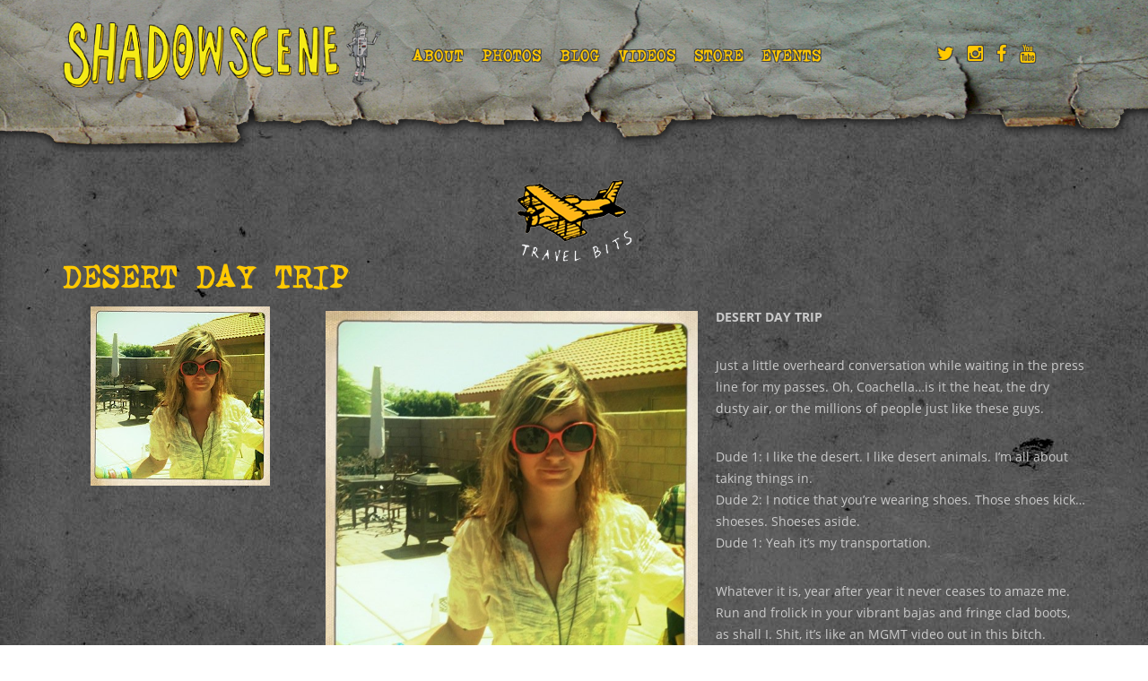

--- FILE ---
content_type: text/html; charset=UTF-8
request_url: https://shadowscene.com/desert-day-trip/
body_size: 12248
content:
<!DOCTYPE html>
<html lang="en">

<head>
    <meta charset="utf-8">
    <meta http-equiv="X-UA-Compatible" content="IE=edge">
    <meta content="text/html; charset=utf-8" http-equiv="Content-Type">
    <meta name="google-site-verification" content="cGl4W-0iriZYFenAdLD-MbuhjtKbZXBb6yGIq48Y1w0" />
    <meta name="viewport" content="width=device-width, initial-scale=1.0, maximum-scale=1.0, user-scalable=no">
    <!-- The above 3 meta tags *must* come first in the head; any other head content must come *after* these tags -->

    <meta name='robots' content='index, follow, max-image-preview:large, max-snippet:-1, max-video-preview:-1' />

	<!-- This site is optimized with the Yoast SEO plugin v25.9 - https://yoast.com/wordpress/plugins/seo/ -->
	<link rel="canonical" href="https://shadowscene.com/desert-day-trip/" />
	<meta property="og:locale" content="en_US" />
	<meta property="og:type" content="article" />
	<meta property="og:title" content="DESERT DAY TRIP - Shadowscene" />
	<meta property="og:description" content="DESERT DAY TRIP Just a little overheard conversation while waiting in the press line for my passes. Oh, Coachella&#8230;is it the heat, the dry dusty air, or the millions of people just like these guys. Dude 1: I like the desert. I like desert animals. I&#8217;m all about taking things in. Dude 2: I notice [&hellip;]" />
	<meta property="og:url" content="https://shadowscene.com/desert-day-trip/" />
	<meta property="og:site_name" content="Shadowscene" />
	<meta property="article:published_time" content="2010-04-18T17:50:29+00:00" />
	<meta property="article:modified_time" content="2015-11-17T05:33:19+00:00" />
	<meta property="og:image" content="https://shadowscene.com/wp-content/uploads/2012/02/ellei.jpg" />
	<meta property="og:image:width" content="200" />
	<meta property="og:image:height" content="200" />
	<meta property="og:image:type" content="image/jpeg" />
	<meta name="author" content="ellei" />
	<meta name="twitter:label1" content="Written by" />
	<meta name="twitter:data1" content="ellei" />
	<meta name="twitter:label2" content="Est. reading time" />
	<meta name="twitter:data2" content="1 minute" />
	<script type="application/ld+json" class="yoast-schema-graph">{"@context":"https://schema.org","@graph":[{"@type":"WebPage","@id":"https://shadowscene.com/desert-day-trip/","url":"https://shadowscene.com/desert-day-trip/","name":"DESERT DAY TRIP - Shadowscene","isPartOf":{"@id":"https://shadowscene.com/#website"},"primaryImageOfPage":{"@id":"https://shadowscene.com/desert-day-trip/#primaryimage"},"image":{"@id":"https://shadowscene.com/desert-day-trip/#primaryimage"},"thumbnailUrl":"https://shadowscene.com/wp-content/uploads/2012/02/ellei.jpg","datePublished":"2010-04-18T17:50:29+00:00","dateModified":"2015-11-17T05:33:19+00:00","author":{"@id":"https://shadowscene.com/#/schema/person/e2aa18e54de7480f70d5eac1bff7733a"},"breadcrumb":{"@id":"https://shadowscene.com/desert-day-trip/#breadcrumb"},"inLanguage":"en-US","potentialAction":[{"@type":"ReadAction","target":["https://shadowscene.com/desert-day-trip/"]}]},{"@type":"ImageObject","inLanguage":"en-US","@id":"https://shadowscene.com/desert-day-trip/#primaryimage","url":"https://shadowscene.com/wp-content/uploads/2012/02/ellei.jpg","contentUrl":"https://shadowscene.com/wp-content/uploads/2012/02/ellei.jpg","width":200,"height":200},{"@type":"BreadcrumbList","@id":"https://shadowscene.com/desert-day-trip/#breadcrumb","itemListElement":[{"@type":"ListItem","position":1,"name":"Blog","item":"https://shadowscene.com/blog/"},{"@type":"ListItem","position":2,"name":"DESERT DAY TRIP"}]},{"@type":"WebSite","@id":"https://shadowscene.com/#website","url":"https://shadowscene.com/","name":"Shadowscene","description":"photos &amp; adventures of Ellei J","potentialAction":[{"@type":"SearchAction","target":{"@type":"EntryPoint","urlTemplate":"https://shadowscene.com/?s={search_term_string}"},"query-input":{"@type":"PropertyValueSpecification","valueRequired":true,"valueName":"search_term_string"}}],"inLanguage":"en-US"},{"@type":"Person","@id":"https://shadowscene.com/#/schema/person/e2aa18e54de7480f70d5eac1bff7733a","name":"ellei","image":{"@type":"ImageObject","inLanguage":"en-US","@id":"https://shadowscene.com/#/schema/person/image/","url":"https://secure.gravatar.com/avatar/3db3e6da73a0e8d587381d84f81db7cb6398dc178d42aa344647a2f9994bac3e?s=96&d=mm&r=g","contentUrl":"https://secure.gravatar.com/avatar/3db3e6da73a0e8d587381d84f81db7cb6398dc178d42aa344647a2f9994bac3e?s=96&d=mm&r=g","caption":"ellei"}}]}</script>
	<!-- / Yoast SEO plugin. -->


<link rel='dns-prefetch' href='//ajax.googleapis.com' />
<link rel="alternate" title="oEmbed (JSON)" type="application/json+oembed" href="https://shadowscene.com/wp-json/oembed/1.0/embed?url=https%3A%2F%2Fshadowscene.com%2Fdesert-day-trip%2F" />
<link rel="alternate" title="oEmbed (XML)" type="text/xml+oembed" href="https://shadowscene.com/wp-json/oembed/1.0/embed?url=https%3A%2F%2Fshadowscene.com%2Fdesert-day-trip%2F&#038;format=xml" />
<style id='wp-img-auto-sizes-contain-inline-css' type='text/css'>
img:is([sizes=auto i],[sizes^="auto," i]){contain-intrinsic-size:3000px 1500px}
/*# sourceURL=wp-img-auto-sizes-contain-inline-css */
</style>
<link rel='stylesheet' id='sbi_styles-css' href='https://shadowscene.com/wp-content/plugins/instagram-feed-pro/css/sbi-styles.min.css?ver=6.7.0' type='text/css' media='all' />
<style id='wp-emoji-styles-inline-css' type='text/css'>

	img.wp-smiley, img.emoji {
		display: inline !important;
		border: none !important;
		box-shadow: none !important;
		height: 1em !important;
		width: 1em !important;
		margin: 0 0.07em !important;
		vertical-align: -0.1em !important;
		background: none !important;
		padding: 0 !important;
	}
/*# sourceURL=wp-emoji-styles-inline-css */
</style>
<style id='wp-block-library-inline-css' type='text/css'>
:root{--wp-block-synced-color:#7a00df;--wp-block-synced-color--rgb:122,0,223;--wp-bound-block-color:var(--wp-block-synced-color);--wp-editor-canvas-background:#ddd;--wp-admin-theme-color:#007cba;--wp-admin-theme-color--rgb:0,124,186;--wp-admin-theme-color-darker-10:#006ba1;--wp-admin-theme-color-darker-10--rgb:0,107,160.5;--wp-admin-theme-color-darker-20:#005a87;--wp-admin-theme-color-darker-20--rgb:0,90,135;--wp-admin-border-width-focus:2px}@media (min-resolution:192dpi){:root{--wp-admin-border-width-focus:1.5px}}.wp-element-button{cursor:pointer}:root .has-very-light-gray-background-color{background-color:#eee}:root .has-very-dark-gray-background-color{background-color:#313131}:root .has-very-light-gray-color{color:#eee}:root .has-very-dark-gray-color{color:#313131}:root .has-vivid-green-cyan-to-vivid-cyan-blue-gradient-background{background:linear-gradient(135deg,#00d084,#0693e3)}:root .has-purple-crush-gradient-background{background:linear-gradient(135deg,#34e2e4,#4721fb 50%,#ab1dfe)}:root .has-hazy-dawn-gradient-background{background:linear-gradient(135deg,#faaca8,#dad0ec)}:root .has-subdued-olive-gradient-background{background:linear-gradient(135deg,#fafae1,#67a671)}:root .has-atomic-cream-gradient-background{background:linear-gradient(135deg,#fdd79a,#004a59)}:root .has-nightshade-gradient-background{background:linear-gradient(135deg,#330968,#31cdcf)}:root .has-midnight-gradient-background{background:linear-gradient(135deg,#020381,#2874fc)}:root{--wp--preset--font-size--normal:16px;--wp--preset--font-size--huge:42px}.has-regular-font-size{font-size:1em}.has-larger-font-size{font-size:2.625em}.has-normal-font-size{font-size:var(--wp--preset--font-size--normal)}.has-huge-font-size{font-size:var(--wp--preset--font-size--huge)}.has-text-align-center{text-align:center}.has-text-align-left{text-align:left}.has-text-align-right{text-align:right}.has-fit-text{white-space:nowrap!important}#end-resizable-editor-section{display:none}.aligncenter{clear:both}.items-justified-left{justify-content:flex-start}.items-justified-center{justify-content:center}.items-justified-right{justify-content:flex-end}.items-justified-space-between{justify-content:space-between}.screen-reader-text{border:0;clip-path:inset(50%);height:1px;margin:-1px;overflow:hidden;padding:0;position:absolute;width:1px;word-wrap:normal!important}.screen-reader-text:focus{background-color:#ddd;clip-path:none;color:#444;display:block;font-size:1em;height:auto;left:5px;line-height:normal;padding:15px 23px 14px;text-decoration:none;top:5px;width:auto;z-index:100000}html :where(.has-border-color){border-style:solid}html :where([style*=border-top-color]){border-top-style:solid}html :where([style*=border-right-color]){border-right-style:solid}html :where([style*=border-bottom-color]){border-bottom-style:solid}html :where([style*=border-left-color]){border-left-style:solid}html :where([style*=border-width]){border-style:solid}html :where([style*=border-top-width]){border-top-style:solid}html :where([style*=border-right-width]){border-right-style:solid}html :where([style*=border-bottom-width]){border-bottom-style:solid}html :where([style*=border-left-width]){border-left-style:solid}html :where(img[class*=wp-image-]){height:auto;max-width:100%}:where(figure){margin:0 0 1em}html :where(.is-position-sticky){--wp-admin--admin-bar--position-offset:var(--wp-admin--admin-bar--height,0px)}@media screen and (max-width:600px){html :where(.is-position-sticky){--wp-admin--admin-bar--position-offset:0px}}

/*# sourceURL=wp-block-library-inline-css */
</style><style id='global-styles-inline-css' type='text/css'>
:root{--wp--preset--aspect-ratio--square: 1;--wp--preset--aspect-ratio--4-3: 4/3;--wp--preset--aspect-ratio--3-4: 3/4;--wp--preset--aspect-ratio--3-2: 3/2;--wp--preset--aspect-ratio--2-3: 2/3;--wp--preset--aspect-ratio--16-9: 16/9;--wp--preset--aspect-ratio--9-16: 9/16;--wp--preset--color--black: #000000;--wp--preset--color--cyan-bluish-gray: #abb8c3;--wp--preset--color--white: #ffffff;--wp--preset--color--pale-pink: #f78da7;--wp--preset--color--vivid-red: #cf2e2e;--wp--preset--color--luminous-vivid-orange: #ff6900;--wp--preset--color--luminous-vivid-amber: #fcb900;--wp--preset--color--light-green-cyan: #7bdcb5;--wp--preset--color--vivid-green-cyan: #00d084;--wp--preset--color--pale-cyan-blue: #8ed1fc;--wp--preset--color--vivid-cyan-blue: #0693e3;--wp--preset--color--vivid-purple: #9b51e0;--wp--preset--gradient--vivid-cyan-blue-to-vivid-purple: linear-gradient(135deg,rgb(6,147,227) 0%,rgb(155,81,224) 100%);--wp--preset--gradient--light-green-cyan-to-vivid-green-cyan: linear-gradient(135deg,rgb(122,220,180) 0%,rgb(0,208,130) 100%);--wp--preset--gradient--luminous-vivid-amber-to-luminous-vivid-orange: linear-gradient(135deg,rgb(252,185,0) 0%,rgb(255,105,0) 100%);--wp--preset--gradient--luminous-vivid-orange-to-vivid-red: linear-gradient(135deg,rgb(255,105,0) 0%,rgb(207,46,46) 100%);--wp--preset--gradient--very-light-gray-to-cyan-bluish-gray: linear-gradient(135deg,rgb(238,238,238) 0%,rgb(169,184,195) 100%);--wp--preset--gradient--cool-to-warm-spectrum: linear-gradient(135deg,rgb(74,234,220) 0%,rgb(151,120,209) 20%,rgb(207,42,186) 40%,rgb(238,44,130) 60%,rgb(251,105,98) 80%,rgb(254,248,76) 100%);--wp--preset--gradient--blush-light-purple: linear-gradient(135deg,rgb(255,206,236) 0%,rgb(152,150,240) 100%);--wp--preset--gradient--blush-bordeaux: linear-gradient(135deg,rgb(254,205,165) 0%,rgb(254,45,45) 50%,rgb(107,0,62) 100%);--wp--preset--gradient--luminous-dusk: linear-gradient(135deg,rgb(255,203,112) 0%,rgb(199,81,192) 50%,rgb(65,88,208) 100%);--wp--preset--gradient--pale-ocean: linear-gradient(135deg,rgb(255,245,203) 0%,rgb(182,227,212) 50%,rgb(51,167,181) 100%);--wp--preset--gradient--electric-grass: linear-gradient(135deg,rgb(202,248,128) 0%,rgb(113,206,126) 100%);--wp--preset--gradient--midnight: linear-gradient(135deg,rgb(2,3,129) 0%,rgb(40,116,252) 100%);--wp--preset--font-size--small: 13px;--wp--preset--font-size--medium: 20px;--wp--preset--font-size--large: 36px;--wp--preset--font-size--x-large: 42px;--wp--preset--spacing--20: 0.44rem;--wp--preset--spacing--30: 0.67rem;--wp--preset--spacing--40: 1rem;--wp--preset--spacing--50: 1.5rem;--wp--preset--spacing--60: 2.25rem;--wp--preset--spacing--70: 3.38rem;--wp--preset--spacing--80: 5.06rem;--wp--preset--shadow--natural: 6px 6px 9px rgba(0, 0, 0, 0.2);--wp--preset--shadow--deep: 12px 12px 50px rgba(0, 0, 0, 0.4);--wp--preset--shadow--sharp: 6px 6px 0px rgba(0, 0, 0, 0.2);--wp--preset--shadow--outlined: 6px 6px 0px -3px rgb(255, 255, 255), 6px 6px rgb(0, 0, 0);--wp--preset--shadow--crisp: 6px 6px 0px rgb(0, 0, 0);}:where(.is-layout-flex){gap: 0.5em;}:where(.is-layout-grid){gap: 0.5em;}body .is-layout-flex{display: flex;}.is-layout-flex{flex-wrap: wrap;align-items: center;}.is-layout-flex > :is(*, div){margin: 0;}body .is-layout-grid{display: grid;}.is-layout-grid > :is(*, div){margin: 0;}:where(.wp-block-columns.is-layout-flex){gap: 2em;}:where(.wp-block-columns.is-layout-grid){gap: 2em;}:where(.wp-block-post-template.is-layout-flex){gap: 1.25em;}:where(.wp-block-post-template.is-layout-grid){gap: 1.25em;}.has-black-color{color: var(--wp--preset--color--black) !important;}.has-cyan-bluish-gray-color{color: var(--wp--preset--color--cyan-bluish-gray) !important;}.has-white-color{color: var(--wp--preset--color--white) !important;}.has-pale-pink-color{color: var(--wp--preset--color--pale-pink) !important;}.has-vivid-red-color{color: var(--wp--preset--color--vivid-red) !important;}.has-luminous-vivid-orange-color{color: var(--wp--preset--color--luminous-vivid-orange) !important;}.has-luminous-vivid-amber-color{color: var(--wp--preset--color--luminous-vivid-amber) !important;}.has-light-green-cyan-color{color: var(--wp--preset--color--light-green-cyan) !important;}.has-vivid-green-cyan-color{color: var(--wp--preset--color--vivid-green-cyan) !important;}.has-pale-cyan-blue-color{color: var(--wp--preset--color--pale-cyan-blue) !important;}.has-vivid-cyan-blue-color{color: var(--wp--preset--color--vivid-cyan-blue) !important;}.has-vivid-purple-color{color: var(--wp--preset--color--vivid-purple) !important;}.has-black-background-color{background-color: var(--wp--preset--color--black) !important;}.has-cyan-bluish-gray-background-color{background-color: var(--wp--preset--color--cyan-bluish-gray) !important;}.has-white-background-color{background-color: var(--wp--preset--color--white) !important;}.has-pale-pink-background-color{background-color: var(--wp--preset--color--pale-pink) !important;}.has-vivid-red-background-color{background-color: var(--wp--preset--color--vivid-red) !important;}.has-luminous-vivid-orange-background-color{background-color: var(--wp--preset--color--luminous-vivid-orange) !important;}.has-luminous-vivid-amber-background-color{background-color: var(--wp--preset--color--luminous-vivid-amber) !important;}.has-light-green-cyan-background-color{background-color: var(--wp--preset--color--light-green-cyan) !important;}.has-vivid-green-cyan-background-color{background-color: var(--wp--preset--color--vivid-green-cyan) !important;}.has-pale-cyan-blue-background-color{background-color: var(--wp--preset--color--pale-cyan-blue) !important;}.has-vivid-cyan-blue-background-color{background-color: var(--wp--preset--color--vivid-cyan-blue) !important;}.has-vivid-purple-background-color{background-color: var(--wp--preset--color--vivid-purple) !important;}.has-black-border-color{border-color: var(--wp--preset--color--black) !important;}.has-cyan-bluish-gray-border-color{border-color: var(--wp--preset--color--cyan-bluish-gray) !important;}.has-white-border-color{border-color: var(--wp--preset--color--white) !important;}.has-pale-pink-border-color{border-color: var(--wp--preset--color--pale-pink) !important;}.has-vivid-red-border-color{border-color: var(--wp--preset--color--vivid-red) !important;}.has-luminous-vivid-orange-border-color{border-color: var(--wp--preset--color--luminous-vivid-orange) !important;}.has-luminous-vivid-amber-border-color{border-color: var(--wp--preset--color--luminous-vivid-amber) !important;}.has-light-green-cyan-border-color{border-color: var(--wp--preset--color--light-green-cyan) !important;}.has-vivid-green-cyan-border-color{border-color: var(--wp--preset--color--vivid-green-cyan) !important;}.has-pale-cyan-blue-border-color{border-color: var(--wp--preset--color--pale-cyan-blue) !important;}.has-vivid-cyan-blue-border-color{border-color: var(--wp--preset--color--vivid-cyan-blue) !important;}.has-vivid-purple-border-color{border-color: var(--wp--preset--color--vivid-purple) !important;}.has-vivid-cyan-blue-to-vivid-purple-gradient-background{background: var(--wp--preset--gradient--vivid-cyan-blue-to-vivid-purple) !important;}.has-light-green-cyan-to-vivid-green-cyan-gradient-background{background: var(--wp--preset--gradient--light-green-cyan-to-vivid-green-cyan) !important;}.has-luminous-vivid-amber-to-luminous-vivid-orange-gradient-background{background: var(--wp--preset--gradient--luminous-vivid-amber-to-luminous-vivid-orange) !important;}.has-luminous-vivid-orange-to-vivid-red-gradient-background{background: var(--wp--preset--gradient--luminous-vivid-orange-to-vivid-red) !important;}.has-very-light-gray-to-cyan-bluish-gray-gradient-background{background: var(--wp--preset--gradient--very-light-gray-to-cyan-bluish-gray) !important;}.has-cool-to-warm-spectrum-gradient-background{background: var(--wp--preset--gradient--cool-to-warm-spectrum) !important;}.has-blush-light-purple-gradient-background{background: var(--wp--preset--gradient--blush-light-purple) !important;}.has-blush-bordeaux-gradient-background{background: var(--wp--preset--gradient--blush-bordeaux) !important;}.has-luminous-dusk-gradient-background{background: var(--wp--preset--gradient--luminous-dusk) !important;}.has-pale-ocean-gradient-background{background: var(--wp--preset--gradient--pale-ocean) !important;}.has-electric-grass-gradient-background{background: var(--wp--preset--gradient--electric-grass) !important;}.has-midnight-gradient-background{background: var(--wp--preset--gradient--midnight) !important;}.has-small-font-size{font-size: var(--wp--preset--font-size--small) !important;}.has-medium-font-size{font-size: var(--wp--preset--font-size--medium) !important;}.has-large-font-size{font-size: var(--wp--preset--font-size--large) !important;}.has-x-large-font-size{font-size: var(--wp--preset--font-size--x-large) !important;}
/*# sourceURL=global-styles-inline-css */
</style>

<style id='classic-theme-styles-inline-css' type='text/css'>
/*! This file is auto-generated */
.wp-block-button__link{color:#fff;background-color:#32373c;border-radius:9999px;box-shadow:none;text-decoration:none;padding:calc(.667em + 2px) calc(1.333em + 2px);font-size:1.125em}.wp-block-file__button{background:#32373c;color:#fff;text-decoration:none}
/*# sourceURL=/wp-includes/css/classic-themes.min.css */
</style>
<link rel='stylesheet' id='cpsh-shortcodes-css' href='https://shadowscene.com/wp-content/plugins/column-shortcodes//assets/css/shortcodes.css?ver=1.0.1' type='text/css' media='all' />
<link rel='stylesheet' id='ctf_styles-css' href='https://shadowscene.com/wp-content/plugins/custom-twitter-feeds-pro/css/ctf-styles.min.css?ver=2.4.6' type='text/css' media='all' />
<link rel='stylesheet' id='responsive-lightbox-nivo-css' href='https://shadowscene.com/wp-content/plugins/responsive-lightbox/assets/nivo/nivo-lightbox.min.css?ver=1.3.1' type='text/css' media='all' />
<link rel='stylesheet' id='responsive-lightbox-nivo-default-css' href='https://shadowscene.com/wp-content/plugins/responsive-lightbox/assets/nivo/themes/default/default.css?ver=1.3.1' type='text/css' media='all' />
<link rel='stylesheet' id='essb-cct-style-css' href='https://shadowscene.com/wp-content/plugins/easy-social-share-buttons3/lib/modules/click-to-tweet/assets/css/styles.css?ver=3.2.4' type='text/css' media='all' />
<link rel='stylesheet' id='easy-social-share-buttons-css' href='https://shadowscene.com/wp-content/plugins/easy-social-share-buttons3/assets/css/dark-retina/easy-social-share-buttons.css?ver=3.2.4' type='text/css' media='all' />
<link rel='stylesheet' id='easy-social-share-buttons-mailform-css' href='https://shadowscene.com/wp-content/plugins/easy-social-share-buttons3/assets/css/essb-mailform.css?ver=3.2.4' type='text/css' media='all' />
<script type="text/javascript" src="https://ajax.googleapis.com/ajax/libs/jquery/1.11.3/jquery.min.js?ver=1.11.3" id="jquery-js"></script>
<script type="text/javascript" src="https://shadowscene.com/wp-content/plugins/responsive-lightbox/assets/nivo/nivo-lightbox.min.js?ver=1.3.1" id="responsive-lightbox-nivo-js"></script>
<script type="text/javascript" src="https://shadowscene.com/wp-includes/js/underscore.min.js?ver=1.13.7" id="underscore-js"></script>
<script type="text/javascript" src="https://shadowscene.com/wp-content/plugins/responsive-lightbox/assets/infinitescroll/infinite-scroll.pkgd.min.js?ver=4.0.1" id="responsive-lightbox-infinite-scroll-js"></script>
<script type="text/javascript" id="responsive-lightbox-js-before">
/* <![CDATA[ */
var rlArgs = {"script":"nivo","selector":"lightbox","customEvents":"","activeGalleries":true,"effect":"slideLeft","clickOverlayToClose":true,"keyboardNav":true,"errorMessage":"The requested content cannot be loaded. Please try again later.","woocommerce_gallery":false,"ajaxurl":"https:\/\/shadowscene.com\/wp-admin\/admin-ajax.php","nonce":"2be6f631ab","preview":false,"postId":889,"scriptExtension":false};

//# sourceURL=responsive-lightbox-js-before
/* ]]> */
</script>
<script type="text/javascript" src="https://shadowscene.com/wp-content/plugins/responsive-lightbox/js/front.js?ver=2.5.3" id="responsive-lightbox-js"></script>
<link rel="https://api.w.org/" href="https://shadowscene.com/wp-json/" /><link rel="alternate" title="JSON" type="application/json" href="https://shadowscene.com/wp-json/wp/v2/posts/889" /><link rel="EditURI" type="application/rsd+xml" title="RSD" href="https://shadowscene.com/xmlrpc.php?rsd" />
<meta name="generator" content="WordPress 6.9" />
<link rel='shortlink' href='https://shadowscene.com/?p=889' />
<link rel="shortcut icon" href="http://shadowscene.com/images/ssboticon.ico" type="image/x-icon" /><!-- Favi --><style type="text/css">.essb_links_list li.essb_totalcount_item .essb_t_l_big .essb_t_nb:after, .essb_links_list li.essb_totalcount_item .essb_t_r_big .essb_t_nb:after { color: #777777;content: "shares";display: block;font-size: 11px;font-weight: normal;text-align: center;text-transform: uppercase;margin-top: -5px; } .essb_links_list li.essb_totalcount_item .essb_t_l_big, .essb_links_list li.essb_totalcount_item .essb_t_r_big { text-align: center; } .essb_displayed_sidebar .essb_links_list li.essb_totalcount_item .essb_t_l_big .essb_t_nb:after, .essb_displayed_sidebar .essb_links_list li.essb_totalcount_item .essb_t_r_big .essb_t_nb:after { margin-top: 0px; } .essb_displayed_sidebar_right .essb_links_list li.essb_totalcount_item .essb_t_l_big .essb_t_nb:after, .essb_displayed_sidebar_right .essb_links_list li.essb_totalcount_item .essb_t_r_big .essb_t_nb:after { margin-top: 0px; } .essb_totalcount_item_before, .essb_totalcount_item_after { display: block !important; } .essb_totalcount_item_before .essb_totalcount, .essb_totalcount_item_after .essb_totalcount { border: 0px !important; } .essb_counter_insidebeforename { margin-right: 5px; font-weight: bold; } .essb_width_columns_1 li { width: 100%; } .essb_width_columns_1 li a { width: 92%; } .essb_width_columns_2 li { width: 49%; } .essb_width_columns_2 li a { width: 86%; } .essb_width_columns_3 li { width: 32%; } .essb_width_columns_3 li a { width: 80%; } .essb_width_columns_4 li { width: 24%; } .essb_width_columns_4 li a { width: 70%; } .essb_width_columns_5 li { width: 19.5%; } .essb_width_columns_5 li a { width: 60%; } .essb_links li.essb_totalcount_item_before, .essb_width_columns_1 li.essb_totalcount_item_after { width: 100%; text-align: left; } .essb_network_align_center a { text-align: center; } .essb_network_align_right .essb_network_name { float: right;}</style>
<script type="text/javascript">var essb_settings = {"ajax_url":"https:\/\/shadowscene.com\/wp-admin\/admin-ajax.php","essb3_nonce":"baafd08b7f","essb3_plugin_url":"https:\/\/shadowscene.com\/wp-content\/plugins\/easy-social-share-buttons3","essb3_facebook_total":true,"essb3_admin_ajax":false,"essb3_internal_counter":false,"essb3_stats":false,"essb3_ga":false,"essb3_ga_mode":"simple","essb3_counter_button_min":0,"essb3_counter_total_min":0,"blog_url":"https:\/\/shadowscene.com\/","ajax_type":"wp","essb3_postfloat_stay":false,"essb3_no_counter_mailprint":false,"essb3_single_ajax":false,"twitter_counter":"api"};</script>
    <link href="http://gmpg.org/xfn/11" rel="profile">
    <link href="https://shadowscene.com/xmlrpc.php" rel="pingback">

    <title>
        Shadowscene    </title>



    <link href="https://shadowscene.com/wp-content/themes/theme/style.css" rel="stylesheet" type="text/css">
    <link rel="stylesheet" href="//maxcdn.bootstrapcdn.com/font-awesome/4.3.0/css/font-awesome.min.css">

    <link href="https://shadowscene.com/wp-content/themes/theme/js/bxslider/jquery.bxslider.css" rel="stylesheet" />
    <link href="https://shadowscene.com/wp-content/themes/theme/js/slick/slick.css" rel="stylesheet" />
    <link href="https://shadowscene.com/wp-content/themes/theme/js/slick/slick-theme.css" rel="stylesheet" />
   
    <link rel="stylesheet" href="https://shadowscene.com/wp-content/themes/theme/js/SlickNav/slicknav.css" />
    <link rel="stylesheet" href="https://shadowscene.com/wp-content/themes/theme/js/unslider/unslider.css" />
    <link rel="stylesheet" href="https://shadowscene.com/wp-content/themes/theme/js/unslider/unslider-dots.css" />

    




    <!-- HTML5 shim and Respond.js for IE8 support of HTML5 elements and media queries -->
    <!-- WARNING: Respond.js doesn't work if you view the page via file:// -->
    <!--[if lt IE 9]>
      <script src="https://oss.maxcdn.com/html5shiv/3.7.2/html5shiv.min.js"></script>
      <script src="https://oss.maxcdn.com/respond/1.4.2/respond.min.js"></script>
    <![endif]-->
</head>

<body>

    <!--    THIS IS NEW SERVER -->

    <!--[if lt IE 7]>
            <p class="browsehappy">You are using an <strong>outdated</strong> browser. Please <a href="http://browsehappy.com/">upgrade your browser</a> to improve your experience.</p>
        <![endif]-->

    <ul id="menu">
        <div class="menu-mobile_nav-container"><ul id="menu-mobile_nav" class="menu"><li id="menu-item-19782" class="menu-item menu-item-type-post_type menu-item-object-page menu-item-home menu-item-19782"><a href="https://shadowscene.com/">Home</a></li>
<li id="menu-item-19288" class="menu-item menu-item-type-post_type menu-item-object-page menu-item-19288"><a href="https://shadowscene.com/fiesta/">Photos</a></li>
<li id="menu-item-19289" class="menu-item menu-item-type-post_type menu-item-object-page current_page_parent menu-item-19289"><a href="https://shadowscene.com/blog/">Blog</a></li>
<li id="menu-item-19300" class="menu-item menu-item-type-post_type menu-item-object-page menu-item-19300"><a href="https://shadowscene.com/archives/">Archives</a></li>
<li id="menu-item-19290" class="menu-item menu-item-type-custom menu-item-object-custom menu-item-19290"><a href="https://www.etsy.com/shop/shadowscene">Store</a></li>
<li id="menu-item-18841" class="menu-item menu-item-type-post_type menu-item-object-page menu-item-18841"><a href="https://shadowscene.com/about/">About</a></li>
</ul></div>    </ul>

    <header>
        <div class="container">
            <div class="row">
                <div class="col-sm-4">
                    <a href="https://shadowscene.com"><img src="https://shadowscene.com/images/logo.png" border=0 class="img-responsive"></a>
                </div>

                <div class="col-sm-6 text-left voffset2">
                    <div id="menubar">
                        <div class="menu-main_nav-container"><ul id="menu-main_nav" class="menu"><li id="menu-item-683" class="menu-item menu-item-type-post_type menu-item-object-page menu-item-683"><a href="https://shadowscene.com/about/">About</a></li>
<li id="menu-item-19308" class="menu-item menu-item-type-custom menu-item-object-custom menu-item-has-children menu-item-19308"><a href="#">Photos</a>
<ul class="sub-menu">
	<li id="menu-item-685" class="menu-item menu-item-type-post_type menu-item-object-page menu-item-685"><a href="https://shadowscene.com/fiesta/">Fiesta</a></li>
	<li id="menu-item-3244" class="menu-item menu-item-type-custom menu-item-object-custom menu-item-3244"><a target="_blank" href="http://elleijohndro.com">Editorial</a></li>
	<li id="menu-item-19298" class="menu-item menu-item-type-post_type menu-item-object-page menu-item-has-children menu-item-19298"><a href="https://shadowscene.com/archives/">Archives</a>
	<ul class="sub-menu">
		<li id="menu-item-19283" class="menu-item menu-item-type-post_type menu-item-object-page menu-item-19283"><a href="https://shadowscene.com/tigerbeats/">Tigerbeats</a></li>
		<li id="menu-item-19280" class="menu-item menu-item-type-post_type menu-item-object-page menu-item-19280"><a href="https://shadowscene.com/factory-girls/">Factory Girls</a></li>
		<li id="menu-item-19282" class="menu-item menu-item-type-post_type menu-item-object-page menu-item-19282"><a href="https://shadowscene.com/fylf/">FYLF</a></li>
		<li id="menu-item-19281" class="menu-item menu-item-type-post_type menu-item-object-page menu-item-19281"><a href="https://shadowscene.com/making-time/">Making Time</a></li>
	</ul>
</li>
</ul>
</li>
<li id="menu-item-686" class="menu-item menu-item-type-post_type menu-item-object-page current_page_parent menu-item-686"><a href="https://shadowscene.com/blog/">Blog</a></li>
<li id="menu-item-19482" class="menu-item menu-item-type-post_type menu-item-object-page menu-item-19482"><a href="https://shadowscene.com/videos/">Videos</a></li>
<li id="menu-item-687" class="menu-item menu-item-type-custom menu-item-object-custom menu-item-687"><a target="_blank" href="https://shop.shadowscene.com">Store</a></li>
<li id="menu-item-33057" class="menu-item menu-item-type-post_type menu-item-object-page menu-item-33057"><a href="https://shadowscene.com/events/">Events</a></li>
</ul></div>                    </div>
                </div>
                <div class="col-sm-2 socials voffset2">
                    <a href="http://twitter.com/shadowscene" target="_blank"><i class="fa fa-twitter"></i></a>
                    <a href="http://instagram.com/shadowscene" target="_blank"><i class="fa fa-instagram"></i></a>
                    <a href="https://www.facebook.com/shadowscene/" target="_blank"><i class="fa fa-facebook"></i></a>
                    <a href="http://youtube.com/botsattack" target="_blank"><i class="fa fa-youtube"></i></a>
                </div>


            </div>
        </div>
    </header>

    

        <div class="container">
            <div class="row voffset2">


                <div class="col-sm-12">

                    <div class="text-center">
                        <img src="https://shadowscene.com/wp-content/themes/theme/img/travelbits.png" border=0>

                    </div>


                    <h1>DESERT DAY TRIP</h1>
                </div>
            </div>
            <div class="row voffset1">

                <div class="col-sm-3">

                    <img src="https://shadowscene.com/wp-content/uploads/2012/02/ellei.jpg" class="img-responsive center-block">


                </div>
                <div class="col-sm-9">



                    <p><strong><a href="http://shadowscene.wordpress.com/2010/04/18/desert-day-trip/ellei-1/" rel="attachment wp-att-164"><img fetchpriority="high" decoding="async" class="alignleft size-medium wp-image-164" title="ellei" alt="" src="https://shadowscene.com/wp-content/uploads/2012/02/ellei-1.jpg?w=265" width="415" height="415" /></a>DESERT DAY TRIP </strong></p>
<p>Just a little overheard conversation while waiting in the press line for my passes. Oh, Coachella&#8230;is it the heat, the dry dusty air, or the millions of people just like these guys.</p>
<p>Dude 1: I like the desert. I like desert animals. I&#8217;m all about taking things in.<br />
Dude 2: I notice that you&#8217;re wearing shoes. Those shoes kick&#8230;shoeses. Shoeses aside.<br />
Dude 1: Yeah it&#8217;s my transportation.</p>
<p>Whatever it is, year after year it never ceases to amaze me. Run and frolick in your vibrant bajas and fringe clad boots, as shall I. Shit, it&#8217;s like an MGMT video out in this bitch.</p>
<p><a href="http://shadowscene.wordpress.com/2010/04/18/desert-day-trip/mormon/" rel="attachment wp-att-144"><img decoding="async" class="alignleft size-medium wp-image-144" title="mormon" alt="" src="https://shadowscene.com/wp-content/uploads/2012/02/mormon.jpg?w=265" width="205" height="205" /></a> <a href="http://shadowscene.wordpress.com/2010/04/18/desert-day-trip/mexiquin/" rel="attachment wp-att-153"><img decoding="async" class="alignleft size-medium wp-image-153" title="mexiquin" alt="" src="https://shadowscene.com/wp-content/uploads/2012/02/mexiquin.jpg?w=265" width="205" height="205" /></a></p>
<div class="essb_links essb_counter_modern_right essb_displayed_bottom essb_share essb_template_dark-retina essb_1112941091 print-no" id="essb_displayed_bottom_1112941091" data-essb-postid="889" data-essb-position="bottom" data-essb-button-style="icon" data-essb-template="dark-retina" data-essb-counter-pos="right" data-essb-url="https://shadowscene.com/desert-day-trip/" data-essb-twitter-url="https://shadowscene.com/desert-day-trip/" data-essb-instance="1112941091"><ul class="essb_links_list essb_force_hide_name essb_force_hide"><li class="essb_item essb_link_facebook nolightbox"> <a href="http://www.facebook.com/sharer/sharer.php?u=https://shadowscene.com/desert-day-trip/&t=DESERT+DAY+TRIP" title="" onclick="essb_window(&#39;http://www.facebook.com/sharer/sharer.php?u=https://shadowscene.com/desert-day-trip/&t=DESERT+DAY+TRIP&#39;,&#39;facebook&#39;,&#39;1112941091&#39;); return false;" target="_blank" rel="nofollow" ><span class="essb_icon"></span><span class="essb_network_name essb_noname"></span></a></li><li class="essb_item essb_link_twitter nolightbox"> <a href="#" title="" onclick="essb_window(&#39;https://twitter.com/intent/tweet?text=DESERT+DAY+TRIP&amp;url=https://shadowscene.com/?p=889&amp;counturl=https://shadowscene.com/desert-day-trip/&amp;related=shadowscene&amp;via=shadowscene&amp;hashtags=#shadowscene&#39;,&#39;twitter&#39;,&#39;1112941091&#39;); return false;" target="_blank" rel="nofollow" ><span class="essb_icon"></span><span class="essb_network_name essb_noname"></span></a></li><li class="essb_item essb_link_mail nolightbox"> <a href="#" title="" onclick="essb_mailform_1112941091(&#39;1112941091&#39;); return false;" target="_blank" rel="nofollow" ><span class="essb_icon"></span><span class="essb_network_name essb_noname"></span></a></li></ul></div>

                        


                </div>
            </div>

            <div class="row">

                <div class="col-sm-6">
                                    </div>
                <div class="col-sm-6">
                                    </div>


            </div>
        </div>

        


                <script type="speculationrules">
{"prefetch":[{"source":"document","where":{"and":[{"href_matches":"/*"},{"not":{"href_matches":["/wp-*.php","/wp-admin/*","/wp-content/uploads/*","/wp-content/*","/wp-content/plugins/*","/wp-content/themes/theme/*","/*\\?(.+)"]}},{"not":{"selector_matches":"a[rel~=\"nofollow\"]"}},{"not":{"selector_matches":".no-prefetch, .no-prefetch a"}}]},"eagerness":"conservative"}]}
</script>
<!-- Custom Feeds for Instagram JS -->
<script type="text/javascript">
var sbiajaxurl = "https://shadowscene.com/wp-admin/admin-ajax.php";

</script>
<script type="text/javascript" src="https://shadowscene.com/wp-content/plugins/easy-social-share-buttons3/assets/js/essb-mailform.js?ver=3.2.4" id="essb-mailform-js"></script>
<script id="wp-emoji-settings" type="application/json">
{"baseUrl":"https://s.w.org/images/core/emoji/17.0.2/72x72/","ext":".png","svgUrl":"https://s.w.org/images/core/emoji/17.0.2/svg/","svgExt":".svg","source":{"concatemoji":"https://shadowscene.com/wp-includes/js/wp-emoji-release.min.js?ver=6.9"}}
</script>
<script type="module">
/* <![CDATA[ */
/*! This file is auto-generated */
const a=JSON.parse(document.getElementById("wp-emoji-settings").textContent),o=(window._wpemojiSettings=a,"wpEmojiSettingsSupports"),s=["flag","emoji"];function i(e){try{var t={supportTests:e,timestamp:(new Date).valueOf()};sessionStorage.setItem(o,JSON.stringify(t))}catch(e){}}function c(e,t,n){e.clearRect(0,0,e.canvas.width,e.canvas.height),e.fillText(t,0,0);t=new Uint32Array(e.getImageData(0,0,e.canvas.width,e.canvas.height).data);e.clearRect(0,0,e.canvas.width,e.canvas.height),e.fillText(n,0,0);const a=new Uint32Array(e.getImageData(0,0,e.canvas.width,e.canvas.height).data);return t.every((e,t)=>e===a[t])}function p(e,t){e.clearRect(0,0,e.canvas.width,e.canvas.height),e.fillText(t,0,0);var n=e.getImageData(16,16,1,1);for(let e=0;e<n.data.length;e++)if(0!==n.data[e])return!1;return!0}function u(e,t,n,a){switch(t){case"flag":return n(e,"\ud83c\udff3\ufe0f\u200d\u26a7\ufe0f","\ud83c\udff3\ufe0f\u200b\u26a7\ufe0f")?!1:!n(e,"\ud83c\udde8\ud83c\uddf6","\ud83c\udde8\u200b\ud83c\uddf6")&&!n(e,"\ud83c\udff4\udb40\udc67\udb40\udc62\udb40\udc65\udb40\udc6e\udb40\udc67\udb40\udc7f","\ud83c\udff4\u200b\udb40\udc67\u200b\udb40\udc62\u200b\udb40\udc65\u200b\udb40\udc6e\u200b\udb40\udc67\u200b\udb40\udc7f");case"emoji":return!a(e,"\ud83e\u1fac8")}return!1}function f(e,t,n,a){let r;const o=(r="undefined"!=typeof WorkerGlobalScope&&self instanceof WorkerGlobalScope?new OffscreenCanvas(300,150):document.createElement("canvas")).getContext("2d",{willReadFrequently:!0}),s=(o.textBaseline="top",o.font="600 32px Arial",{});return e.forEach(e=>{s[e]=t(o,e,n,a)}),s}function r(e){var t=document.createElement("script");t.src=e,t.defer=!0,document.head.appendChild(t)}a.supports={everything:!0,everythingExceptFlag:!0},new Promise(t=>{let n=function(){try{var e=JSON.parse(sessionStorage.getItem(o));if("object"==typeof e&&"number"==typeof e.timestamp&&(new Date).valueOf()<e.timestamp+604800&&"object"==typeof e.supportTests)return e.supportTests}catch(e){}return null}();if(!n){if("undefined"!=typeof Worker&&"undefined"!=typeof OffscreenCanvas&&"undefined"!=typeof URL&&URL.createObjectURL&&"undefined"!=typeof Blob)try{var e="postMessage("+f.toString()+"("+[JSON.stringify(s),u.toString(),c.toString(),p.toString()].join(",")+"));",a=new Blob([e],{type:"text/javascript"});const r=new Worker(URL.createObjectURL(a),{name:"wpTestEmojiSupports"});return void(r.onmessage=e=>{i(n=e.data),r.terminate(),t(n)})}catch(e){}i(n=f(s,u,c,p))}t(n)}).then(e=>{for(const n in e)a.supports[n]=e[n],a.supports.everything=a.supports.everything&&a.supports[n],"flag"!==n&&(a.supports.everythingExceptFlag=a.supports.everythingExceptFlag&&a.supports[n]);var t;a.supports.everythingExceptFlag=a.supports.everythingExceptFlag&&!a.supports.flag,a.supports.everything||((t=a.source||{}).concatemoji?r(t.concatemoji):t.wpemoji&&t.twemoji&&(r(t.twemoji),r(t.wpemoji)))});
//# sourceURL=https://shadowscene.com/wp-includes/js/wp-emoji-loader.min.js
/* ]]> */
</script>
<style type="text/css"></style><script type="text/javascript">var essb_clicked_lovethis = false; var essb_love_you_message_thanks = "Thank you for loving this."; var essb_love_you_message_loved = "You already love this today."; var essb_lovethis = function(oInstance) { if (essb_clicked_lovethis) { alert(essb_love_you_message_loved); return; } var element = jQuery('.essb_'+oInstance); if (!element.length) { return; } var instance_post_id = jQuery(element).attr("data-essb-postid") || ""; var cookie_set = essb_get_lovecookie("essb_love_"+instance_post_id); if (cookie_set) { alert(essb_love_you_message_loved); return; } if (typeof(essb_settings) != "undefined") { jQuery.post(essb_settings.ajax_url, { 'action': 'essb_love_action', 'post_id': instance_post_id, 'service': 'love', 'nonce': essb_settings.essb3_nonce }, function (data) { if (data) { alert(essb_love_you_message_thanks); }},'json'); } essb_tracking_only('', 'love', oInstance, true); }; var essb_get_lovecookie = function(name) { var value = "; " + document.cookie; var parts = value.split("; " + name + "="); if (parts.length == 2) return parts.pop().split(";").shift(); }; var essb_window = function(oUrl, oService, oInstance) { var element = jQuery('.essb_'+oInstance); var instance_post_id = jQuery(element).attr("data-essb-postid") || ""; var instance_position = jQuery(element).attr("data-essb-position") || ""; var wnd; var w = 800 ; var h = 500; if (oService == "twitter") { w = 500; h= 300; } var left = (screen.width/2)-(w/2); var top = (screen.height/2)-(h/2); if (oService == "twitter") { wnd = window.open( oUrl, "essb_share_window", "height=300,width=500,resizable=1,scrollbars=yes,top="+top+",left="+left ); } else { wnd = window.open( oUrl, "essb_share_window", "height=500,width=800,resizable=1,scrollbars=yes,top="+top+",left="+left ); } if (typeof(essb_settings) != "undefined") { if (essb_settings.essb3_stats) { if (typeof(essb_handle_stats) != "undefined") { essb_handle_stats(oService, instance_post_id, oInstance); } } if (essb_settings.essb3_ga) { essb_ga_tracking(oService, oUrl, instance_position); } } essb_self_postcount(oService, instance_post_id); var pollTimer = window.setInterval(function() { if (wnd.closed !== false) { window.clearInterval(pollTimer); essb_smart_onclose_events(oService, instance_post_id); } }, 200); }; var essb_self_postcount = function(oService, oCountID) { if (typeof(essb_settings) != "undefined") { oCountID = String(oCountID); jQuery.post(essb_settings.ajax_url, { 'action': 'essb_self_postcount', 'post_id': oCountID, 'service': oService, 'nonce': essb_settings.essb3_nonce }, function (data) { if (data) { }},'json'); } }; var essb_smart_onclose_events = function(oService, oPostID) { if (typeof (essbasc_popup_show) == 'function') { essbasc_popup_show(); } if (typeof essb_acs_code == 'function') { essb_acs_code(oService, oPostID); } }; var essb_tracking_only = function(oUrl, oService, oInstance, oAfterShare) { var element = jQuery('.essb_'+oInstance); if (oUrl == "") { oUrl = document.URL; } var instance_post_id = jQuery(element).attr("data-essb-postid") || ""; var instance_position = jQuery(element).attr("data-essb-position") || ""; if (typeof(essb_settings) != "undefined") { if (essb_settings.essb3_stats) { if (typeof(essb_handle_stats) != "undefined") { essb_handle_stats(oService, instance_post_id, oInstance); } } if (essb_settings.essb3_ga) { essb_ga_tracking(oService, oUrl, instance_position); } } essb_self_postcount(oService, instance_post_id); if (oAfterShare) { essb_smart_onclose_events(oService, instance_post_id); } }; var essb_pinterest_picker = function(oInstance) { essb_tracking_only('', 'pinterest', oInstance); var e=document.createElement('script'); e.setAttribute('type','text/javascript'); e.setAttribute('charset','UTF-8'); e.setAttribute('src','//assets.pinterest.com/js/pinmarklet.js?r='+Math.random()*99999999);document.body.appendChild(e); }; function essb_mailer(oTitle, oMessage, oSiteTitle, oUrl, oImage, oPermalink) { vex.defaultOptions.className = 'vex-theme-os'; vex.dialog.open({ message: 'Share this with a friend', input: '' + '<div class="vex-custom-field-wrapper"><strong>Your Email</strong></div>'+ '<input name="emailfrom" type="text" placeholder="Your Email" required />' + '<div class="vex-custom-field-wrapper"><strong>Recipient Email</strong></div>'+ '<input name="emailto" type="text" placeholder="Recipient Email" required />' + '<div class="vex-custom-field-wrapper" style="border-bottom: 1px solid #aaa !important; margin-top: 10px;"><h3></h3></div>'+ '<div class="vex-custom-field-wrapper" style="margin-top: 10px;"><strong>Subject</strong></div>'+ '<input name="emailsubject" type="text" placeholder="Subject" required value="'+oTitle+'" />' + '<div class="vex-custom-field-wrapper" style="margin-top: 10px;"><strong>Message</strong></div>'+ '<textarea name="emailmessage" placeholder="Message" required" rows="6" >'+oMessage+'</textarea>' + '', buttons: [ jQuery.extend({}, vex.dialog.buttons.YES, { text: 'Send' }), jQuery.extend({}, vex.dialog.buttons.NO, { text: 'Cancel' }) ], callback: function (data) { if (data.emailfrom && typeof(data.emailfrom) != "undefined") { var c = typeof(data.captchacode) != "undefined" ? data.captchacode : ""; essb_sendmail_ajax106818585(data.emailfrom, data.emailto, data.emailsubject, data.emailmessage, c, oSiteTitle, oUrl, oImage, oPermalink); } } }); }; function essb_sendmail_ajax106818585(emailfrom, emailto, emailsub, emailmessage, c, oSiteTitle, oUrl, oImage, oPermalink) { var get_address = "https://shadowscene.com/wp-content/plugins/easy-social-share-buttons3/public/essb-mail.php?from="+emailfrom+"&to="+emailto+"&sub="+emailsub+"&message="+emailmessage+"&t="+oSiteTitle+"&u="+oUrl+"&img="+oImage+"&p="+oPermalink+"&c="+c+"&salt=1109692680"; jQuery.getJSON(get_address) .done(function(data){ alert(data.message); }); }; function essb_mailform_440646903() { essb_tracking_only('', 'mail', '440646903'); essb_mailer('Visit this site https://shadowscene.com', 'Hi, this may be interesting you: DESERT DAY TRIP! This is the link: https://shadowscene.com/desert-day-trip/', 'DESERT DAY TRIP', 'https://shadowscene.com', 'https://shadowscene.com/wp-content/uploads/2012/02/ellei.jpg', 'https://shadowscene.com/desert-day-trip/', 'bottom'); }; function essb_mailform_1112941091() { essb_tracking_only('', 'mail', '1112941091'); essb_mailer('Visit this site https://shadowscene.com', 'Hi, this may be interesting you: DESERT DAY TRIP! This is the link: https://shadowscene.com/desert-day-trip/', 'DESERT DAY TRIP', 'https://shadowscene.com', 'https://shadowscene.com/wp-content/uploads/2012/02/ellei.jpg', 'https://shadowscene.com/desert-day-trip/', 'bottom'); };</script>




<footer class="voffset4">

    <div class="container">

        <div class="row">



            <div class="col-sm-2 desktop">



                <a href="https://shadowscene.com"><img src="https://shadowscene.com/images/logo.png" border=0 class="img-responsive"></a>



            </div>





            <div class="col-sm-2 desktop">



                <div id="menubar">

                    <div class="menu-footer-nav-1-container"><ul id="menu-footer-nav-1" class="menu"><li id="menu-item-19489" class="menu-item menu-item-type-post_type menu-item-object-page menu-item-19489"><a href="https://shadowscene.com/fiesta/">Fiesta</a></li>
<li id="menu-item-19490" class="menu-item menu-item-type-post_type menu-item-object-page menu-item-19490"><a href="https://shadowscene.com/making-time/">Making Time</a></li>
<li id="menu-item-19491" class="menu-item menu-item-type-post_type menu-item-object-page menu-item-19491"><a href="https://shadowscene.com/tigerbeats/">Tigerbeats</a></li>
<li id="menu-item-19492" class="menu-item menu-item-type-post_type menu-item-object-page menu-item-19492"><a href="https://shadowscene.com/factory-girls/">Factory Girls</a></li>
<li id="menu-item-19493" class="menu-item menu-item-type-post_type menu-item-object-page menu-item-19493"><a href="https://shadowscene.com/fylf/">FYLF</a></li>
<li id="menu-item-19494" class="menu-item menu-item-type-post_type menu-item-object-page menu-item-19494"><a href="https://shadowscene.com/editorial/">Editorial</a></li>
<li id="menu-item-19495" class="menu-item menu-item-type-post_type menu-item-object-page menu-item-19495"><a href="https://shadowscene.com/archives/">Archives</a></li>
</ul></div>
                </div>



            </div>



            <div class="col-sm-2 desktop">



                <div id="menubar">

                    <div class="menu-footer_nav-container"><ul id="menu-footer_nav" class="menu"><li id="menu-item-18845" class="menu-item menu-item-type-post_type menu-item-object-page menu-item-home menu-item-18845"><a href="https://shadowscene.com/">Home</a></li>
<li id="menu-item-18846" class="menu-item menu-item-type-post_type menu-item-object-page menu-item-18846"><a href="https://shadowscene.com/about/">About</a></li>
<li id="menu-item-19484" class="menu-item menu-item-type-post_type menu-item-object-page menu-item-19484"><a href="https://shadowscene.com/videos/">Videos</a></li>
<li id="menu-item-18848" class="menu-item menu-item-type-post_type menu-item-object-page current_page_parent menu-item-18848"><a href="https://shadowscene.com/blog/">Blog</a></li>
<li id="menu-item-18849" class="menu-item menu-item-type-custom menu-item-object-custom menu-item-18849"><a href="https://www.etsy.com/shop/shadowscene">Store</a></li>
</ul></div>
                </div>



            </div>



            <div class="col-sm-6 xs-voffset1 text-right">



                <form id="ccsfg" name="ccsfg" method="post" action="https://mailchi.mp/65a50aa260be/welcome-to-shadowscene">



                    <!-- ########## Email Address ########## -->

                    <input type="text" name="EmailAddress" value="" id="EmailAddress" class="form" placeholder="Your Email Address" />



                    <!-- ########## Contact Lists ########## -->

                    <input type="hidden" checked="checked" value="Events, News & Updates" name="Lists[]" id="list_Events, News & Updates" />



                    <input type="submit" name="signup" id="signup" class="submit" value="Register" />



                </form>



            </div>





            <div class="col-sm-12 text-left voffset1 xs-voffset1 copyright">
                
                Contact Ellei with questions, comments, and random thoughts here: <a href="mailto: ellei@shadowscene.com">ellei@shadowscene.com</a><br><br>

                All images &copy; 2026 Ellei Johndro/Shadowscene.

                <br>Images may not be reproduced without expressed written permission.

            </div>

        </div>

    </div>

</footer>

<script src="https://use.typekit.net/fps6rgx.js"></script>
<script>
    try {
        Typekit.load({
            async: true
        });
    } catch (e) {}

</script>

<script src="https://shadowscene.com/wp-content/themes/theme/js/bxslider/jquery.easing.1.3.js"></script>
<script src="https://shadowscene.com/wp-content/themes/theme/js/jquery.fitvids.js"></script>
<script src="https://shadowscene.com/wp-content/themes/theme/js/bxslider/jquery.bxslider.js"></script>
<script src="https://shadowscene.com/wp-content/themes/theme/js/SlickNav/jquery.slicknav.js"></script>
<script src="https://shadowscene.com/wp-content/themes/theme/js/slick/slick.js"></script>
<script src="https://shadowscene.com/wp-content/themes/theme/js/unslider/unslider-min.js"></script>
<script type="text/javascript" src="https://shadowscene.com/wp-content/themes/theme/js/trunk8.js"></script>

<script src="https://shadowscene.com/wp-content/themes/theme/js/functions.js"></script>








</body>



</html>


--- FILE ---
content_type: text/css
request_url: https://shadowscene.com/wp-content/themes/theme/style.css
body_size: 106
content:
/*
Theme Name: 600 Lines Theme
Author: 600 Lines
Author URI: http://600lines.com/
Description: We have the muscle
Version: 1.0
License: GNU General Public License v2 or later
License URI: http://www.gnu.org/licenses/gpl-2.0.html
Text Domain: 600lines
*/

@import url("css/bootstrap.css");
@import url("css/main.css");
@import url("css/device.css");


--- FILE ---
content_type: text/css
request_url: https://shadowscene.com/wp-content/themes/theme/css/main.css
body_size: 4322
content:
@font-face {
    font-family: 'Triumph';
    src: url('fonts/PTF-NORDIC-Rnd.eot');
    src: local('☺'), url('fonts/PTF-NORDIC-Rnd.woff') format('woff'), url('fonts/PTF-NORDIC-Rnd.ttf') format('truetype'), url('fonts/PTF-NORDIC-Rnd.svg') format('svg');
    font-weight: normal;
    font-style: normal;
}

@font-face {
    font-family: 'Ghost';
    src: url('fonts/GhostWriter.eot');
    src: local('☺'), url('fonts/GhostWriter.woff') format('woff'), url('fonts/GhostWriter.ttf') format('truetype'), url('fonts/GhostWriter.svg') format('svg');
    font-weight: normal;
    font-style: normal;
}

.desktop {
    display: block;
}

.mobile {
    display: none;
}

footer {
    background: #000;
    padding: 30px 0;
}

.gform_heading {
    margin-bottom: 10px;
    margin-top: 0px;
}

.gform_footer {
    margin-top: 10px;
}

.alm-reveal {
    clear: both;
}

.unslider-wrap.unslider-carousel {
    margin: 0;
    padding: 0;
}

.essb-like .essb-noskin {
    height: 30px;
    line-height: 0px !important;
    margin-right: 10px;
}

.big a {
    color: #fff;
}


/*TABS*/


.tabs {
    list-style: none;
    margin: 0;
    padding: 0;
}

.tabs li {
    display: inline-block;
    padding: 15px 25px;
    background: none;
    text-transform: uppercase;
    cursor: pointer;
    font-weight: bold;
    background: #000;
    color: #fff;
    margin-right: 8px;
    border-radius: 0px 0px 0px 0px;
    -moz-border-radius: 0px 0px 0px 0px;
    -webkit-border-radius: 0px 0px 0px 0px;
}

.tabs li:last-child {
    margin-right: 0;
}

.tabs li.current {
    background: #ffc900;
    color: #000;
}

.tab-contents {
    background: transparent;
    padding: 20px 0 20px 0;
    color: #fff;

}

.tab-pane {
    display: none;

}

.tab-pane.current {
    display: block;
}

.single-event {
    margin-bottom: 1em;
}

.single-event h2 {
    color: #fff;
}


.button {
    background: #FFC900 none repeat scroll 0% 0%;
    color: #000;
    text-decoration: none;
    padding: 6px 10px;
    border: 0px solid #2AAEC3;
    text-transform: uppercase;
    font-weight: 700;
    font-size: 14px;
    margin-left: 0;
}

.single-event h1 {
    color: #ffc900;
}

.single-event .single-flyer img {
    width: 100%;
    height: auto;
    display: block;
}



/*other stuff*/

#press {
    width: 1020px;
    margin: 0 auto;
    clear: both;
    padding: 0px;
}

#pressleft {
    width: 450px;
    margin-right: 20px;
    float: left;
}

#pressright {
    width: 450px;
    float: left;
}

.alm-btn-wrap {
    clear: both;
}

.tweet {
    padding-bottom: 10px;
}

hr {
    border: 0;
    width: 100%;
    color: #ffc900;
    background-color: #ffc900;
    height: 1px;
    padding: 0;
    margin: 0 0 10px;
}

#fiesta_entry {
    width: 300px;
    margin-right: 20px;
    margin-bottom: 20px;
    float: left;
}

.floaty {
    z-index: 20;
    position: relative;
}

#fiesta_entry img {
    width: 300px;
    height: auto;
}

#likes {
    width: 450px;
    clear: both;
}

#fbookcount {
    width: 90px;
    float: left;
}

#tweetcount {
    width: 90px;
    float: left;
}

body {
    text-decoration: none;
    font-family: "open-sans", sans-serif;
    font-size: 14px;
    line-height: 24px;
    padding-top: 170px;
    color: #cbcbcb;
    background-image: url(../img/shadow.jpg);
    background-attachment: fixed;
}

header {
    background-image: url(../img/topbg.png);
    background-position: top center;
    background-repeat: no-repeat;
    height: 170px;
    z-index: 9999;
    padding: 20px 0;
    position: fixed;
    width: 100%;
    transition: top 0.2s ease-in-out;
    top: 0;
    font-size: 20px;
    line-height: 20px;
}

.nav-up {
    top: -170px;
}

.single-video {
    margin-bottom: 60px;
}

a {
    color: #ffc900;
    text-decoration: none;
}

a:hover {
    color: #fff;
}

#abovevideo {
    background-image: url(../topbgvideo.png);
    background-position: top center;
    background-repeat: no-repeat;
    display: block;
    height: 180px;
}

#abovefiesta {
    background-image: url(../topbgfiesta.png);
    background-position: top center;
    background-repeat: no-repeat;
    display: block;
    height: 211px;
}

#abovefylf {
    background-image: url(../topbgfylf.png);
    background-position: top center;
    background-repeat: no-repeat;
    display: block;
    height: 211px;
}

#abovetiger {
    background-image: url(../topbgtiger.png);
    background-position: top center;
    background-repeat: no-repeat;
    display: block;
    height: 211px;
}

.slider h1 {
    text-transform: uppercase;
    margin-top: 0;
    margin-bottom: 0;
}

.slider h2 {
    font-family: "Triumph", sans-serif;
    color: #fff;
    margin-bottom: 0;
    margin-top: 0;
    text-transform: uppercase;
}

.single-fiesta h2 {
    font-family: "Triumph", sans-serif;
}

.single-event h2 {
    font-family: "Triumph", sans-serif;
    margin-bottom: 0;
    margin-top: 0;
}

#menubar li:first-child {
    margin-left: 0px;
}

#menubar {
    z-index: 666;
}

.socials a {
    margin-right: 10px;
}

.socials a:hover {}

h1,
h2,
h3,
h4 {
    font-family: "Ghost", sans-serif;
    text-transform: uppercase;
    color: #ffc900;
    font-weight: 300;
}

header #menubar li a,
h1,
h2,
h3,
h4 {
    letter-spacing: 1px;
}


h1 {
    font-size: 40px;
    line-height: 35px;
}

h2 {
    font-size: 26px;
    line-height: 35px;
}

h3 {
    font-size: 20px;
    line-height: 15px;
}

h4 {
    font-size: 18px;
    line-height: 20px;
}

.bx-wrapper .bx-caption {
    position: absolute;
    bottom: 0px !important;
    right: 30px !important;
    text-align: left !important;
    background: rgba(0, 0, 0, .7) !important;
    width: 100% !important;
    padding: 30px;
}

.bx-wrapper .bx-caption span {
    display: block;
    color: #fff;
    letter-spacing: 1px;
    font-family: "Ghost", sans-serif !important;
    padding: 0 !important;
}

.bx-wrapper .bx-caption span h1 {
    margin-bottom: 0;
}

.bx-wrapper {
    margin: 0 0 30px 0;
}

.single-news img {
    width: 100%;
    height: auto;
}

.single-news h2 {
    margin-bottom: 0;
}

.form {
    background: #FFF none repeat scroll 0% 0%;
    color: #000;
    text-decoration: none;
    border-left: 0px none;
    border-right: 0px none;
    outline: medium none;
    border-top: 0px none;
    margin: 0px;
    padding: 5px 5px 3px 5px !important;
}

.submit {
    background: #FFC900 none repeat scroll 0% 0%;
    color: #000;
    text-decoration: none;
    padding: 6px 10px;
    border: 0px solid #2AAEC3;
    text-transform: uppercase;
    font-weight: 700;
    font-size: 11px;
    margin-left: 10px;
}

#logo {
    width: 406px;
    float: left;
    -webkit-transition: all 0.5s ease;
    -moz-transition: all 0.5s ease;
    -o-transition: all 0.5s ease;
    -ms-transition: all 0.5s ease;
    transition: all 0.5s ease;
}

#logo:hover {
    -webkit-transform: rotate(5deg);
    -moz-transform: rotate(5deg);
    -o-transform: rotate(5deg);
    -ms-transform: rotate(5deg);
    transform: rotate(5deg);
}

.backbutton {
    color: #ffc900;
    text-decoration: none;
    padding: 10px;
    background: #000;
    font: bold 13px/15px "Triumph", Times;
}

.slider {
    margin-top: -60px;
    max-width: 1280px !important;
}

.slidertitle h1 {}

#black {
    clear: both;
    ;
    display: block;
    background: #000;
}

#content {
    clear: both;
}

#social {
    clear: both;
    margin-bottom: 10px;
}

#footer {
    padding: 20px;
    clear: both;
    text-align: center;
    display: block;
    margin-top: 20px;
    font: normal 11px/11px "arial", helvetica;
    background: #000;
    /* Old browsers */
    background-image: url(http://shadowscene.com/images/asfalt.png);
}

#featured {
    width: 200px;
    margin-right: 20px;
    float: left;
}

#featured_events {
    width: 200px;
    margin-right: 20px;
    float: left;
}

#featured_events img {
    width: 200px;
    height: auto;
}

#insty {
    width: 280px;
    color: #606060;
    float: left;
}

#featured_blog {
    width: 280px;
    margin-right: 20px;
    float: left;
}

#featured_blog img {
    max-width: 280px;
    height: auto;
}

#featuredtitle {
    font: bold 14px "Triumph";
    background: #000;
    padding: 10px;
    text-transform: uppercase;
    color: #fff;
    text-decoration: none;
    margin-bottom: 10px;
}

.titleb {
    font: 30px/30px "Ghost", Times;
    margin: 0;
    color: #ffc900;
    text-decoration: none;
    letter-spacing: 3px;
    text-transform: uppercase;
    padding-bottom: 6px;
    text-shadow: -1px -1px 0 #464646, 1px -1px 0 #464646, -1px 1px 0 #464646, 1px 1px 0 #464646;
}

.titleblack {
    font: 40px/40px "Ghost", Times;
    margin: 0;
    color: #000;
    text-decoration: none;
    text-transform: uppercase;
    padding-bottom: 6px;
}

.titlewhite {
    font: 25px/30px "Triumph", Times;
    margin: 0;
    color: #fff;
    text-decoration: none;
    text-transform: uppercase;
    padding-bottom: 6px;
}

strong {}

.blogtitle {
    font: 25px/25px "Triumph", Times;
    margin: 0;
    color: #fff;
    text-decoration: none;
    text-transform: uppercase;
}

.title2 {
    font: 22px/30px "Triumph", Times;
    margin: 0;
    color: #fff;
    text-decoration: none;
    text-transform: uppercase;
    padding-bottom: 6px;
}

.title a {
    font: 25px/27px "Triumph", Times;
    margin: 0;
    color: #000;
    text-decoration: none;
    text-transform: uppercase;
    padding-bottom: 6px;
}

.date {
    font: 19px/22px "Triumph", Times;
    color: #fff;
    margin: 0;
    text-decoration: none;
    text-transform: uppercase;
    padding-bottom: 6px;
    padding-right: 10px;
}

.datewhite {
    font: 25px/27px "Triumph", Times;
    color: #f7ec17;
    margin: 0;
    text-decoration: none;
    text-transform: uppercase;
    padding-bottom: 6px;
    padding-right: 10px;
}

.date a {
    font: 25px/27px "Triumph", Times;
    color: #f7f100;
    margin: 0;
    text-decoration: none;
    text-transform: uppercase;
    padding-bottom: 6px;
    padding-right: 5px;
}

.location {
    font: bold 12px/14px "Helvetica", Arial;
    text-transform: uppercase;
    margin: 0px;
    color: #6b6869;
    text-decoration: none;
}

.locationwhite {
    font: bold 12px/12px "Helvetica", Arial;
    text-transform: uppercase;
    margin: 0px;
    color: #fff;
    text-decoration: none;
}

.leetle {
    font: normal 10px/12px "Helvetica", Arial;
    text-transform: uppercase;
    margin-bottom: 5px;
    color: #fff;
    text-decoration: none;
}

#leftcontent {
    width: 200px;
    float: left;
    color: #606060;
    margin-bottom: 10px;
    margin-right: 20px;
}

#rightcontent {
    width: 730px;
    margin-bottom: 10px;
    float: left;
}

span.entry-meta {
    margin-bottom: 10px;
    display: block;
}

.gallery {
    display: block;
    clear: both;
    overflow: hidden;
    margin: 0 auto;
}

.gallery .gallery-row {
    display: block;
    clear: both;
    overflow: hidden;
    margin: 0;
}

.gallery .gallery-item {
    overflow: hidden;
    float: left;
    margin: 0;
    margin-bottom: 6px;
    text-align: left;
    list-style: none;
    padding: 0px;
}

.gallery .gallery-item .gallery-icon img {
    width: 70%;
    height: auto;
    padding: 20px;
    margin-right: 5px;
    border: 0px solid #ffcd12;
}

div.ppt,
.pp_description {
    display: none !important;
}

.gallery-caption {
    margin-left: 0;
}

#gal_description {
    display: block;
    background: #f7ec17;
    overflow: hidden;
    padding: 10px;
}

#gallery-1 img {
    border: 0px solid #ffcd12;
}

.bxslider img {
    width: 100%;
}

.slide {
    height: 500px;
}

/* Image sizes depending on the number of columns */

.gallery .col-0 {
    width: 100%;
}

.gallery .col-1 {
    width: 100%;
}

.gallery .col-2 {
    width: 50%;
}

.gallery .col-3 {
    width: 33.33%;
}

.gallery .col-4 {
    width: 25%;
}

.gallery .col-5 {
    width: 20%;
}

.gallery .col-6 {
    width: 16.66%;
}

.gallery .col-7 {
    width: 14.28%;
}

.gallery .col-8 {
    width: 12.5%;
}

.gallery .col-9 {
    width: 11.11%;
}

.gallery .col-10 {
    width: 10%;
}

.gallery .col-11 {
    width: 9.09%;
}

.gallery .col-12 {
    width: 8.33%;
}

.gallery .col-13 {
    width: 7.69%;
}

.gallery .col-14 {
    width: 7.14%;
}

.gallery .col-15 {
    width: 6.66%;
}

.gallery .col-16 {
    width: 6.25%;
}

.gallery .col-17 {
    width: 5.88%;
}

.gallery .col-18 {
    width: 5.55%;
}

.gallery .col-19 {
    width: 5.26%;
}

.gallery .col-20 {
    width: 5%;
}

.gallery .col-21 {
    width: 4.76%;
}

.gallery .col-22 {
    width: 4.54%;
}

.gallery .col-23 {
    width: 4.34%;
}

.gallery .col-24 {
    width: 4.16%;
}

.gallery .col-25 {
    width: 4%;
}

.gallery .col-26 {
    width: 3.84%;
}

.gallery .col-27 {
    width: 3.7%;
}

.gallery .col-28 {
    width: 3.57%;
}

.gallery .col-29 {
    width: 3.44%;
}

.gallery .col-30 {
    width: 3.33%;
}

.coloredBlock {
    padding: 12px;
    background: rgba(255, 0, 0, 0.6);
    color: #FFF;
    width: 200px;
    left: 20%;
    top: 5%;
}

.infoBlock {
    position: absolute;
    bottom: 10px;
    right: auto;
    left: 20px;
    text-decoration: none;
    overflow: hidden;
    padding: 10px;
}

.infoBlockLeftBlack {
    color: #FFF;
    background: #000;
    background: rgba(0, 0, 0, 0.75);
    left: 30px;
    right: auto;
}

.infoBlock .category {
    font: bold 12px/20px "Helvetica", Times;
    text-transform: uppercase;
    margin: 0px;
    color: #6b6869;
}

.infoBlock a {
    color: #FFF;
    text-decoration: none;
}

.photosBy {
    position: absolute;
    line-height: 24px;
    font-size: 12px;
    background: #FFF;
    color: #000;
    padding: 0px 10px;
    position: absolute;
    left: 12px;
    bottom: 12px;
    top: auto;
    border-radius: 2px;
    z-index: 25;
}

.photosBy a {
    color: #000;
}

.fullWidth {
    max-width: 950px;
    margin: 0 auto 24px;
}

.instagram-image {
    margin-right: 3px;
}

#videotape {
    clear: both;
    width: 720px;
    margin: 0 auto;
    margin-bottom: 10px;
}

#videoleft {
    width: 400px;
    float: left;
    margin-right: 20px;
}

#videoright {
    width: 300px;
    float: left;
    margin-top: 70px;
}

#eventsrack {
    clear: both;
    margin: 0 auto;
    width: 1000px;
}

#eventsleft {
    width: 40px;
    margin-right: 20px;
    float: left;
}

#eventslide {
    height: 250px;
    float: left;
    margin-right: 20px;
}

#eventslide2 {
    height: 250px;
    float: left;
    margin-right: 20px;
}

#eventslide img {
    height: 250px;
    width: auto;
}

.rsContent {
    width: 960px;
    height: 350px;
    overflow: hidden;
}

.infoBlock h3 {
    font-size: 14px;
    line-height: 17px;
}

span.fylf {
    color: #FF0000;
}

.alignnone {
    margin: 5px 20px 20px 0;
}

.aligncenter,
div.aligncenter {
    display: block;
    margin: 5px auto 5px auto;
}

#navigation a {
    font: italic 13px/20px "Helvetica";
}

.alignright {
    float: right;
    margin: 5px 0 20px 20px;
}

.alignleft {
    float: left;
    margin: 5px 20px 20px 0;
}

.aligncenter {
    display: block;
    margin: 5px auto 5px auto;
}

a img.alignright {
    float: right;
    margin: 5px 0 20px 20px;
}

a img.alignnone {
    margin: 5px 20px 20px 0;
}

a img.alignleft {
    float: left;
    margin: 5px 20px 20px 0;
}

a img.aligncenter {
    display: block;
    margin-left: auto;
    margin-top: 10px;
    margin-right: auto
}

.ngg-gallery-thumbnail img {
    /* background-color: #FFFFFF; */
    border: 0px solid #A9A9A9;
    display: block;
    margin: 4px 0px 4px 4px;
    padding: 0px;
    position: relative;
}

.wp-paginate .current {
    color: #000;
    background: #ffc900;
    border: 0px solid #89adcf;
    margin-right: 4px;
    padding: 4px 8px;
}

.wp-paginate a {
    background: #ddd;
    border: 0px solid #ccc;
    color: #000;
    margin-right: 10px;
    padding: 4px 8px;
    text-align: center;
    text-decoration: none;
}

.bx-wrapper {
    -moz-box-shadow: 0 0 0 #ccc !important;
    -webkit-box-shadow: 0 0 0 #ccc !important;
    box-shadow: 0 0 0 #ccc !important;
    border: 0px solid #fff !important;
    background: transparent !important;
}

/*MENU*/

header #menubar > ul > li > span {
    display: none;
}

header #menubar > ul > li > a {
    padding: 0 0;
}

header #menubar > ul > li:hover > a {
    color: #ffc900;
}

header #menubar a:hover {
    color: #fff;
}

header #menubar li a {
    color: #ffc900;
    text-decoration: none;
    font-family: "Ghost", sans-serif;
    font-size: 20px;
    line-height: 1;
    text-transform: uppercase;
    font-weight: 300;
    text-shadow: -1px -1px 0 #464646, 1px -1px 0 #464646, -1px 1px 0 #464646, 1px 1px 0 #464646;
}

.socials a {
    text-shadow: -1px -1px 0 #464646, 1px -1px 0 #464646, -1px 1px 0 #464646, 1px 1px 0 #464646;
}

header #menubar ul ul li a {
    /* target all sub menu item links */
    /* give our sub menu links a nice button feel */
    padding: 0 0px;
    color: #ffc900;
    text-align: left;
    text-transform: uppercase;
    font-size: 13px;
    line-height: 17px;
    letter-spacing: 0;
    font-family: "Triumph";
    font-weight: 300;
    text-shadow: -1px -1px 0 #464646, 1px -1px 0 #464646, -1px 1px 0 #464646, 1px 1px 0 #464646;
}

header #menubar .current_page_parent > a,
header #menubar .current_page_item > a {}

header #menubar li .current_page_item > a {}

header #menubar ul li a:hover,
header #menubar ul li a.hovered,
header #menubar ul li:hover > a {
    color: #fff;
}

header #menubar li {
    display: inline-block;
    cursor: pointer;
    text-align: left;
    line-height: 21px;
    /* this should be the same as your #menubar height */
    height: 21px;
    /* this should be the same as your #menubar height */
    margin: 0 15px 0 0;
    padding: 0;
    /* only needed if you don't have a reset */
    position: relative;
    /* this is needed in order to position sub menus */
}

header #menubar ul ul {
    /* this targets all sub menus */
    display: none;
    /* hide all sub menus from view */
    position: absolute;
    top: 25px;
    /* this should be the same height as the top level menu -- height + padding + borders */
    left: 0;
    width: 120px
}

header #menubar ul ul li {
    width: auto;
    z-index: 666;
    margin: 0;
    padding: 0;
    list-style: none;
    list-style-type: none;
    text-align: left;
    margin-right: 0;
    display: block;
}

header #menubar ul ul ul li {
    float: none;
    width: 150px;
    z-index: 666;
    margin: 0;
    padding: 0;
    list-style: none;
    list-style-type: none;
    font-weight: 300;
    text-align: left;
}

.bx-wrapper {
    margin: 0 auto 0 !important;
}

.copyright {
    font-size: 10px;
    line-height: 14px;
}

header #menubar ul ul li a:hover {
    color: #fff
}

header #menubar ul li:hover > ul {
    display: block;
    /* show sub menus when hovering over a parent */
}

header #menu-item-685 .current-menu-item-685 a {
    color: #fff;
}

header #menu-item-685 .current-menu-item-685 a:hover {
    color: #fff;
}

header #menu-navigation .current-menu-item a {
    color: #fff;
}

header #menu-navigation .current-menu-item a:hover {
    color: #fff;
}

.single-gal-item {
    margin-bottom: 30px;
}

.nivo-lightbox-theme-default .nivo-lightbox-close {
    width: 21px !important;
    height: 21px !important;
}

header #menubar ul {
    margin: 0;
    padding: 0;
    /* only needed if you have not done a CSS reset */
    z-index: 666;
}

.single-news {
    margin-bottom: 30px;
}

.ajax-load-more-wrap.white button.alm-load-more-btn {
    background-color: #ffc900 !important;
    color: #000 !important;
    border-radius: 0 !important;
    outline: none;
    text-transform: uppercase;
    font-family: "Ghost";
    font-weight: 300;
    border: 0px solid #ffc900 !important;
}

.single-fiesta {
    margin-bottom: 30px;
}

.single-fiesta h1 {
    margin-top: 0;
    font-size: 30px;
    text-shadow: -1px -1px 0px #464646, 1px -1px 0px #464646, -1px 1px 0px #464646, 1px 1px 0px #464646;
    margin-bottom: 0;
}

.single-fiesta h2 {
    margin-top: 0;
    color: #cbcbcb;
    font-size: 15px;
    margin-bottom: 0;
}

.single-fiesta h3 {
    margin-top: 0;
    margin-bottom: 0;
}

.socials a {
    font-size: 20px;
}

.line {
    margin-bottom: 30px;
    padding-bottom: 10px;
    border-bottom: 2px solid #fff;
}

.line h1 {
    margin-top: 0;
    color: #fff;
    margin-bottom: 0;
}

header #menubar ul ul ul {
    display: none;
    position: absolute;
    top: 0px;
    left: 80px;
}

footer ul {
    margin: 0;
    padding: 0;
    list-style: none;
}

footer li {
    display: block;
    line-height: 16px;
}

footer li a {
    color: #ffc900;
    text-decoration: none;
    font-family: "open-sans", sans-serif;
    font-size: 11px;
    line-height: 11px;
    text-transform: uppercase;
    font-weight: 700;
}

footer li:last-child {
    margin-right: 0;
    margin-right: 0;
}

ul.tweets {
    margin: 0;
    padding: 0;
    list-style: none;
}

ul.tweets li {
    margin-bottom: 15px;
}

#menu {
    display: none;
}

.slicknav_menu {
    display: none;
}

.slick-next {
    right: 15px !important;
}

.slick-prev {
    left: 15px !important;
}

.editorial {
    padding: 15px;
    background: #aaa;
}

::-webkit-input-placeholder {
    color: #575757 !important;
}

:-moz-placeholder {
    /* Firefox 18- */
    color: #575757 !important;
}

::-moz-placeholder {
    /* Firefox 19+ */
    color: #575757 !important;
}

:-ms-input-placeholder {
    color: #575757 !important;
}


--- FILE ---
content_type: text/css
request_url: https://shadowscene.com/wp-content/themes/theme/css/device.css
body_size: 452
content:
@media screen and (min-width: 0px) and (max-width: 768px) {
    header {
        display: none;
    }
    .slider {
        display: none
    }
    body {
        padding-top: 80px!important;
    }
    .xs-voffset1 {
        margin-top: 15px;
    }
    .xs-voffset2 {
        margin-top: 30px;
    }
    .single-video {
        margin-bottom: 15px;
    }
    .xs-voffset3 {
        margin-top: 0;
    }
    .xs-voffset4 {
        margin-top: 60px;
    }
    body {
        padding-top: 60px;
    }
    .desktop {
        display: none;
    }
    .mobile {
        display: block
    }
    #menu {
        display: none;
    }
    .slicknav_menu {
        display: block;
    }
    .slicknav_btn {
        outline: none !important;
        background-color: transparent !important;
    }
    .slicknav_menu {
        background: #FFC900 !important;
    }
    .slicknav_nav a {
        font-family: "Ghost", sans-serif !important;
        text-transform: uppercase !important;
        color: #000 !important;
        font-size: 24px !important;
        font-weight: 300 !important;
        padding: 0px !important;
        margin: 0px 0px 0px !important;
        line-height: 35px;
    }
    .slicknav_nav a:hover {
        background: transparent !important;
    }
    .slicknav_nav ul {
        margin: 0 0 0 0 !important;
    }
    .slicknav_nav li {
        margin: 0 15px;
    }
    .slicknav_menu .slicknav_icon-bar {
        background-color: #000 !important;
    }
    .slicknav_menu .slicknav_icon-bar {
        display: block;
        width: 1.125em;
        height: 0.125em;
        border-radius: 0 !important;
        box-shadow: 0px 0px 0px rgba(0, 0, 0, 0.0) !important;
    }
    .alignleft {
        float: none;
        margin: 0;
        clear: both;
        display: block;
        margin-bottom: 15px;
        margin-top: 15px;
    }
    .slicknav_menu {
        margin-bottom: 15px;
        position: fixed;
        z-index: 999;
        width: 100%;
        top: 0;
        left: 0;
    }
    .slicknav_nav {
        padding: 30px 0 !important;
    }
    footer .text-right {
        text-align: left;
    }
}


--- FILE ---
content_type: application/javascript
request_url: https://shadowscene.com/wp-content/themes/theme/js/SlickNav/jquery.slicknav.js
body_size: 3964
content:
/*!
 * SlickNav Responsive Mobile Menu v1.0.4
 * (c) 2015 Josh Cope
 * licensed under MIT
 */
;
(function ($, document, window) {
    var
    // default settings object.
        defaults = {
            label: '',
            duplicate: false,
            duration: 200,
            easingOpen: 'swing',
            easingClose: 'swing',
            closedSymbol: '&#9658;',
            openedSymbol: '&#9660;',
            prependTo: 'body',
            appendTo: '',
            parentTag: 'a',
            closeOnClick: false,
            allowParentLinks: false,
            nestedParentLinks: true,
            showChildren: false,
            removeIds: false,
            removeClasses: false,
            removeStyles: false,
            brand: '',
            init: function () {},
            beforeOpen: function () {},
            beforeClose: function () {},
            afterOpen: function () {},
            afterClose: function () {}
        },
        mobileMenu = 'slicknav',
        prefix = 'slicknav';

    function Plugin(element, options) {
        this.element = element;

        // jQuery has an extend method which merges the contents of two or
        // more objects, storing the result in the first object. The first object
        // is generally empty as we don't want to alter the default options for
        // future instances of the plugin
        this.settings = $.extend({}, defaults, options);

        this._defaults = defaults;
        this._name = mobileMenu;

        this.init();
    }

    Plugin.prototype.init = function () {
        var $this = this,
            menu = $(this.element),
            settings = this.settings,
            iconClass,
            menuBar;

        // clone menu if needed
        if (settings.duplicate) {
            $this.mobileNav = menu.clone();
            //remove ids from clone to prevent css issues
            $this.mobileNav.removeAttr('id');
            $this.mobileNav.find('*').each(function (i, e) {
                $(e).removeAttr('id');
            });
        } else {
            $this.mobileNav = menu;

            // remove ids if set
            $this.mobileNav.removeAttr('id');
            $this.mobileNav.find('*').each(function (i, e) {
                $(e).removeAttr('id');
            });
        }

        // remove classes if set
        if (settings.removeClasses) {
            $this.mobileNav.removeAttr('class');
            $this.mobileNav.find('*').each(function (i, e) {
                $(e).removeAttr('class');
            });
        }

        // remove styles if set
        if (settings.removeStyles) {
            $this.mobileNav.removeAttr('style');
            $this.mobileNav.find('*').each(function (i, e) {
                $(e).removeAttr('style');
            });
        }

        // styling class for the button
        iconClass = prefix + '_icon';

        if (settings.label === '') {
            iconClass += ' ' + prefix + '_no-text';
        }

        if (settings.parentTag == 'a') {
            settings.parentTag = 'a href="#"';
        }

        // create menu bar
        $this.mobileNav.attr('class', prefix + '_nav');
        menuBar = $('<div class="' + prefix + '_menu"></div>');
        if (settings.brand !== '') {
            var brand = $('<div class="' + prefix + '_brand">' + settings.brand + '</div>');
            $(menuBar).append(brand);
        }
        $this.btn = $(
            ['<' + settings.parentTag + ' aria-haspopup="true" tabindex="0" class="' + prefix + '_btn ' + prefix + '_collapsed">',
                '<span class="' + prefix + '_menutxt">' + settings.label + '</span>',
                '<span class="' + iconClass + '">',
                    '<span class="' + prefix + '_icon-bar"></span>',
                    '<span class="' + prefix + '_icon-bar"></span>',
                    '<span class="' + prefix + '_icon-bar"></span>',
                '</span>',
            '</' + settings.parentTag + '>'
            ].join('')
        );
        $(menuBar).append($this.btn);
        if (settings.appendTo !== '') {
            $(settings.appendTo).append(menuBar);
        } else {
            $(settings.prependTo).prepend(menuBar);
        }
        menuBar.append($this.mobileNav);

        // iterate over structure adding additional structure
        var items = $this.mobileNav.find('li');
        $(items).each(function () {
            var item = $(this),
                data = {};
            data.children = item.children('ul').attr('role', 'menu');
            item.data('menu', data);

            // if a list item has a nested menu
            if (data.children.length > 0) {

                // select all text before the child menu
                // check for anchors

                var a = item.contents(),
                    containsAnchor = false,
                    nodes = [];

                $(a).each(function () {
                    if (!$(this).is('ul')) {
                        nodes.push(this);
                    } else {
                        return false;
                    }

                    if ($(this).is("a")) {
                        containsAnchor = true;
                    }
                });

                var wrapElement = $(
                    '<' + settings.parentTag + ' role="menuitem" aria-haspopup="true" tabindex="-1" class="' + prefix + '_item"/>'
                );

                // wrap item text with tag and add classes unless we are separating parent links
                if ((!settings.allowParentLinks || settings.nestedParentLinks) || !containsAnchor) {
                    var $wrap = $(nodes).wrapAll(wrapElement).parent();
                    $wrap.addClass(prefix + '_row');
                } else
                    $(nodes).wrapAll('<span class="' + prefix + '_parent-link ' + prefix + '_row"/>').parent();

                if (!settings.showChildren) {
                    item.addClass(prefix + '_collapsed');
                } else {
                    item.addClass(prefix + '_open');
                }

                item.addClass(prefix + '_parent');

                // create parent arrow. wrap with link if parent links and separating
                var arrowElement = $('<span class="' + prefix + '_arrow">' + (settings.showChildren ? settings.openedSymbol : settings.closedSymbol) + '</span>');

                if (settings.allowParentLinks && !settings.nestedParentLinks && containsAnchor)
                    arrowElement = arrowElement.wrap(wrapElement).parent();

                //append arrow
                $(nodes).last().after(arrowElement);


            } else if (item.children().length === 0) {
                item.addClass(prefix + '_txtnode');
            }

            // accessibility for links
            item.children('a').attr('role', 'menuitem').click(function (event) {
                //Ensure that it's not a parent
                if (settings.closeOnClick && !$(event.target).parent().closest('li').hasClass(prefix + '_parent')) {
                    //Emulate menu close if set
                    $($this.btn).click();
                }
            });

            //also close on click if parent links are set
            if (settings.closeOnClick && settings.allowParentLinks) {
                item.children('a').children('a').click(function (event) {
                    //Emulate menu close
                    $($this.btn).click();
                });

                item.find('.' + prefix + '_parent-link a:not(.' + prefix + '_item)').click(function (event) {
                    //Emulate menu close
                    $($this.btn).click();
                });
            }
        });

        // structure is in place, now hide appropriate items
        $(items).each(function () {
            var data = $(this).data('menu');
            if (!settings.showChildren) {
                $this._visibilityToggle(data.children, null, false, null, true);
            }
        });

        // finally toggle entire menu
        $this._visibilityToggle($this.mobileNav, null, false, 'init', true);

        // accessibility for menu button
        $this.mobileNav.attr('role', 'menu');

        // outline prevention when using mouse
        $(document).mousedown(function () {
            $this._outlines(false);
        });

        $(document).keyup(function () {
            $this._outlines(true);
        });

        // menu button click
        $($this.btn).click(function (e) {
            e.preventDefault();
            $this._menuToggle();
        });

        // click on menu parent
        $this.mobileNav.on('click', '.' + prefix + '_item', function (e) {
            e.preventDefault();
            $this._itemClick($(this));
        });

        // check for enter key on menu button and menu parents
        $($this.btn).keydown(function (e) {
            var ev = e || event;
            if (ev.keyCode == 13) {
                e.preventDefault();
                $this._menuToggle();
            }
        });

        $this.mobileNav.on('keydown', '.' + prefix + '_item', function (e) {
            var ev = e || event;
            if (ev.keyCode == 13) {
                e.preventDefault();
                $this._itemClick($(e.target));
            }
        });

        // allow links clickable within parent tags if set
        if (settings.allowParentLinks && settings.nestedParentLinks) {
            $('.' + prefix + '_item a').click(function (e) {
                e.stopImmediatePropagation();
            });
        }
    };

    //toggle menu
    Plugin.prototype._menuToggle = function (el) {
        var $this = this;
        var btn = $this.btn;
        var mobileNav = $this.mobileNav;

        if (btn.hasClass(prefix + '_collapsed')) {
            btn.removeClass(prefix + '_collapsed');
            btn.addClass(prefix + '_open');
        } else {
            btn.removeClass(prefix + '_open');
            btn.addClass(prefix + '_collapsed');
        }
        btn.addClass(prefix + '_animating');
        $this._visibilityToggle(mobileNav, btn.parent(), true, btn);
    };

    // toggle clicked items
    Plugin.prototype._itemClick = function (el) {
        var $this = this;
        var settings = $this.settings;
        var data = el.data('menu');
        if (!data) {
            data = {};
            data.arrow = el.children('.' + prefix + '_arrow');
            data.ul = el.next('ul');
            data.parent = el.parent();
            //Separated parent link structure
            if (data.parent.hasClass(prefix + '_parent-link')) {
                data.parent = el.parent().parent();
                data.ul = el.parent().next('ul');
            }
            el.data('menu', data);
        }
        if (data.parent.hasClass(prefix + '_collapsed')) {
            data.arrow.html(settings.openedSymbol);
            data.parent.removeClass(prefix + '_collapsed');
            data.parent.addClass(prefix + '_open');
            data.parent.addClass(prefix + '_animating');
            $this._visibilityToggle(data.ul, data.parent, true, el);
        } else {
            data.arrow.html(settings.closedSymbol);
            data.parent.addClass(prefix + '_collapsed');
            data.parent.removeClass(prefix + '_open');
            data.parent.addClass(prefix + '_animating');
            $this._visibilityToggle(data.ul, data.parent, true, el);
        }
    };

    // toggle actual visibility and accessibility tags
    Plugin.prototype._visibilityToggle = function (el, parent, animate, trigger, init) {
        var $this = this;
        var settings = $this.settings;
        var items = $this._getActionItems(el);
        var duration = 0;
        if (animate) {
            duration = settings.duration;
        }

        if (el.hasClass(prefix + '_hidden')) {
            el.removeClass(prefix + '_hidden');
            //Fire beforeOpen callback
            if (!init) {
                settings.beforeOpen(trigger);
            }
            el.slideDown(duration, settings.easingOpen, function () {

                $(trigger).removeClass(prefix + '_animating');
                $(parent).removeClass(prefix + '_animating');

                //Fire afterOpen callback
                if (!init) {
                    settings.afterOpen(trigger);
                }
            });
            el.attr('aria-hidden', 'false');
            items.attr('tabindex', '0');
            $this._setVisAttr(el, false);
        } else {
            el.addClass(prefix + '_hidden');

            //Fire init or beforeClose callback
            if (!init) {
                settings.beforeClose(trigger);
            }

            el.slideUp(duration, this.settings.easingClose, function () {
                el.attr('aria-hidden', 'true');
                items.attr('tabindex', '-1');
                $this._setVisAttr(el, true);
                el.hide(); //jQuery 1.7 bug fix

                $(trigger).removeClass(prefix + '_animating');
                $(parent).removeClass(prefix + '_animating');

                //Fire init or afterClose callback
                if (!init) {
                    settings.afterClose(trigger);
                } else if (trigger == 'init') {
                    settings.init();
                }
            });
        }
    };

    // set attributes of element and children based on visibility
    Plugin.prototype._setVisAttr = function (el, hidden) {
        var $this = this;

        // select all parents that aren't hidden
        var nonHidden = el.children('li').children('ul').not('.' + prefix + '_hidden');

        // iterate over all items setting appropriate tags
        if (!hidden) {
            nonHidden.each(function () {
                var ul = $(this);
                ul.attr('aria-hidden', 'false');
                var items = $this._getActionItems(ul);
                items.attr('tabindex', '0');
                $this._setVisAttr(ul, hidden);
            });
        } else {
            nonHidden.each(function () {
                var ul = $(this);
                ul.attr('aria-hidden', 'true');
                var items = $this._getActionItems(ul);
                items.attr('tabindex', '-1');
                $this._setVisAttr(ul, hidden);
            });
        }
    };

    // get all 1st level items that are clickable
    Plugin.prototype._getActionItems = function (el) {
        var data = el.data("menu");
        if (!data) {
            data = {};
            var items = el.children('li');
            var anchors = items.find('a');
            data.links = anchors.add(items.find('.' + prefix + '_item'));
            el.data('menu', data);
        }
        return data.links;
    };

    Plugin.prototype._outlines = function (state) {
        if (!state) {
            $('.' + prefix + '_item, .' + prefix + '_btn').css('outline', 'none');
        } else {
            $('.' + prefix + '_item, .' + prefix + '_btn').css('outline', '');
        }
    };

    Plugin.prototype.toggle = function () {
        var $this = this;
        $this._menuToggle();
    };

    Plugin.prototype.open = function () {
        var $this = this;
        if ($this.btn.hasClass(prefix + '_collapsed')) {
            $this._menuToggle();
        }
    };

    Plugin.prototype.close = function () {
        var $this = this;
        if ($this.btn.hasClass(prefix + '_open')) {
            $this._menuToggle();
        }
    };

    $.fn[mobileMenu] = function (options) {
        var args = arguments;

        // Is the first parameter an object (options), or was omitted, instantiate a new instance
        if (options === undefined || typeof options === 'object') {
            return this.each(function () {

                // Only allow the plugin to be instantiated once due to methods
                if (!$.data(this, 'plugin_' + mobileMenu)) {

                    // if it has no instance, create a new one, pass options to our plugin constructor,
                    // and store the plugin instance in the elements jQuery data object.
                    $.data(this, 'plugin_' + mobileMenu, new Plugin(this, options));
                }
            });

            // If is a string and doesn't start with an underscore or 'init' function, treat this as a call to a public method.
        } else if (typeof options === 'string' && options[0] !== '_' && options !== 'init') {

            // Cache the method call to make it possible to return a value
            var returns;

            this.each(function () {
                var instance = $.data(this, 'plugin_' + mobileMenu);

                // Tests that there's already a plugin-instance and checks that the requested public method exists
                if (instance instanceof Plugin && typeof instance[options] === 'function') {

                    // Call the method of our plugin instance, and pass it the supplied arguments.
                    returns = instance[options].apply(instance, Array.prototype.slice.call(args, 1));
                }
            });

            // If the earlier cached method gives a value back return the value, otherwise return this to preserve chainability.
            return returns !== undefined ? returns : this;
        }
    };
}(jQuery, document, window));


--- FILE ---
content_type: application/javascript
request_url: https://shadowscene.com/wp-content/themes/theme/js/unslider/unslider-min.js
body_size: 6570
content:
/**
 *   Unslider
 *   version 2.0
 *   by @idiot and friends
 */

(function ($) {
    //  Don't throw any errors when jQuery
    if (!$) {
        return console.warn('Unslider needs jQuery');
    }

    $.Unslider = function (context, options) {
        var self = this;

        //  Create an Unslider reference we can use everywhere
        self._ = 'unslider';

        //  Store our default options in here
        //  Everything will be overwritten by the jQuery plugin though
        self.defaults = {
            //  Should the slider move on its own or only when
            //  you interact with the nav/arrows?
            //  Only accepts boolean true/false.
            autoplay: false,

            //  3 second delay between slides moving, pass
            //  as a number in milliseconds.
            delay: 3000,

            //  Animation speed in millseconds
            speed: 750,

            //  An easing string to use. If you're using Velocity, use a
            //  Velocity string otherwise you can use jQuery/jQ UI options.
            easing: 'swing', // [.42, 0, .58, 1],

            //  Does it support keyboard arrows?
            //  Can pass either true or false -
            //  or an object with the keycodes, like so:
            //  {
            //	 prev: 37,
            //	 next: 39
            // }
            //  You can call any internal method name
            //  before the keycode and it'll be called.
            keys: {
                prev: 37,
                next: 39
            },

            //  Do you want to generate clickable navigation
            //  to skip to each slide? Accepts boolean true/false or
            //  a callback function per item to generate.
            nav: false,

            //  Should there be left/right arrows to go back/forth?
            //   -> This isn't keyboard support.
            //  Either set true/false, or an object with the HTML
            //  elements for each arrow like below:
            arrows: {
                prev: '',
                next: ''
            },

            //  How should Unslider animate?
            //  It can do one of the following types:
            //  "fade": each slide fades in to each other
            //  "horizontal": each slide moves from left to right
            //  "vertical": each slide moves from top to bottom
            animation: 'horizontal',

            //  If you don't want to use a list to display your slides,
            //  you can change it here. Not recommended and you'll need
            //  to adjust the CSS accordingly.
            selectors: {
                container: 'ul:first',
                slides: 'li'
            },

            //  Do you want to animate the heights of each slide as
            //  it moves
            animateHeight: false,

            //  Active class for the nav
            activeClass: self._ + '-active',

            //  Have swipe support?
            //  You can set this here with a boolean and always use
            //  initSwipe/destroySwipe later on.
            swipe: true
        };

        //  Set defaults
        self.$context = context;
        self.options = {};

        //  Leave our elements blank for now
        //  Since they get changed by the options, we'll need to
        //  set them in the init method.
        self.$parent = null;
        self.$container = null;
        self.$slides = null;
        self.$nav = null;
        self.$arrows = [];

        //  Set our indexes and totals
        self.total = 0;
        self.current = 0;

        //  Generate a specific random ID so we don't dupe events
        self.prefix = self._ + '-';
        self.eventSuffix = '.' + self.prefix + ~~(Math.random() * 2e3);

        //  In case we're going to use the autoplay
        self.interval = null;

        //  Get everything set up innit
        self.init = function (options) {
            //  Set up our options inside here so we can re-init at
            //  any time
            self.options = $.extend({}, self.defaults, options);

            //  Our elements
            self.$container = self.$context.find(self.options.selectors.container).addClass(self.prefix + 'wrap');
            self.$slides = self.$container.children(self.options.selectors.slides);

            //  We'll manually init the container
            self.setup();

            //  We want to keep this script as small as possible
            //  so we'll optimise some checks
			['nav', 'arrows', 'keys', 'infinite'].forEach(function (module) {
                self.options[module] && self['init' + $._ucfirst(module)]();
            });

            //  Add swipe support
            if (typeof jQuery.event.special.swipe !== undefined && self.options.swipe) {
                self.initSwipe();
            }

            //  If autoplay is set to true, call self.start()
            //  to start calling our timeouts
            self.options.autoplay && self.start();

            //  We should be able to recalculate slides at will
            self.calculateSlides();

            //  Listen to a ready event
            self.$context.trigger(self._ + '.ready');

            //  Everyday I'm chainin'
            return self.animate(self.options.index || self.current, 'init');
        };

        self.setup = function () {
            //  Add a CSS hook to the main element
            self.$context.addClass(self.prefix + self.options.animation).wrap('<div class="' + self._ + '" />');
            self.$parent = self.$context.parent('.' + self._);

            //  We need to manually check if the container is absolutely
            //  or relatively positioned
            var position = self.$context.css('position');

            //  If we don't already have a position set, we'll
            //  automatically set it ourselves
            if (position === 'static') {
                self.$context.css('position', 'relative');
            }

            self.$context.css('overflow', 'hidden');
        };

        //  Set up the slide widths to animate with
        //  so the box doesn't float over
        self.calculateSlides = function () {
            self.total = self.$slides.length;

            //  Set the total width
            if (self.options.animation !== 'fade') {
                var prop = 'width';

                if (self.options.animation === 'vertical') {
                    prop = 'height';
                }

                self.$container.css(prop, (self.total * 100) + '%').addClass(self.prefix + 'carousel');
                self.$slides.css(prop, (100 / self.total) + '%');
            }
        };


        //  Start our autoplay
        self.start = function () {
            self.interval = setTimeout(function () {
                //  Move on to the next slide
                self.next();

                //  If we've got autoplay set up
                //  we don't need to keep starting
                //  the slider from within our timeout
                //  as .animate() calls it for us
            }, self.options.delay);

            return self;
        };

        //  And pause our timeouts
        //  and force stop the slider if needed
        self.stop = function () {
            clearTimeout(self.interval);

            return self;
        };


        //  Set up our navigation
        self.initNav = function () {
            var $nav = $('<nav class="' + self.prefix + 'nav"><ol /></nav>');

            //  Build our click navigation item-by-item
            self.$slides.each(function (key) {
                //  If we've already set a label, let's use that
                //  instead of generating one
                var label = this.getAttribute('data-nav') || key + 1;

                //  Listen to any callback functions
                if ($.isFunction(self.options.nav)) {
                    label = self.options.nav.call(self.$slides.eq(key), key, label);
                }

                //  And add it to our navigation item
                $nav.children('ol').append('<li data-slide="' + key + '">' + label + '</li>');
            });

            //  Keep a copy of the nav everywhere so we can use it
            self.$nav = $nav.insertAfter(self.$context);

            //  Now our nav is built, let's add it to the slider and bind
            //  for any click events on the generated links
            self.$nav.find('li').on('click' + self.eventSuffix, function () {
                //  Cache our link and set it to be active
                var $me = $(this).addClass(self.options.activeClass);

                //  Set the right active class, remove any other ones
                $me.siblings().removeClass(self.options.activeClass);

                //  Move the slide
                self.animate($me.attr('data-slide'));
            });
        };


        //  Set up our left-right arrow navigation
        //  (Not keyboard arrows, prev/next buttons)
        self.initArrows = function () {
            if (self.options.arrows === true) {
                self.options.arrows = self.defaults.arrows;
            }

            //  Loop our options object and bind our events
            $.each(self.options.arrows, function (key, val) {
                //  Add our arrow HTML and bind it
                self.$arrows.push(
                    $(val).insertAfter(self.$context).on('click' + self.eventSuffix, self[key])
                );
            });
        };


        //  Set up our keyboad navigation
        //  Allow binding to multiple keycodes
        self.initKeys = function () {
            if (self.options.keys === true) {
                self.options.keys = self.defaults.keys;
            }

            $(document).on('keyup' + self.eventSuffix, function (e) {
                $.each(self.options.keys, function (key, val) {
                    if (e.which === val) {
                        $.isFunction(self[key]) && self[key].call(self);
                    }
                });
            });
        };

        //  Requires jQuery.event.swipe
        //  -> stephband.info/jquery.event.swipe
        self.initSwipe = function () {
            var width = self.$slides.width();

            self.$container.on({
                swipeleft: self.next,
                swiperight: self.prev,

                movestart: function (e) {
                    //  If the movestart heads off in a upwards or downwards
                    //  direction, prevent it so that the browser scrolls normally.
                    if ((e.distX > e.distY && e.distX < -e.distY) || (e.distX < e.distY && e.distX > -e.distY)) {
                        return !!e.preventDefault();
                    }

                    self.$container.css('position', 'relative');
                }
            });

            //  We don't want to have a tactile swipe in the slider
            //  in the fade animation, as it can cause some problems
            //  with layout, so we'll just disable it.
            if (self.options.animation !== 'fade') {
                self.$container.on({
                    move: function (e) {
                        self.$container.css('left', -(100 * self.current) + (100 * e.distX / width) + '%');
                    },

                    moveend: function (e) {
                        if ((Math.abs(e.distX) / width) < $.event.special.swipe.settings.threshold) {
                            return self._move(self.$container, {
                                left: -(100 * self.current) + '%'
                            }, false, 200);
                        }
                    }
                });
            }
        };

        //  Infinite scrolling is a massive pain in the arse
        //  so we need to create a whole bloody function to set
        //  it up. Argh.
        self.initInfinite = function () {
            var pos = ['first', 'last'];

            pos.forEach(function (item, index) {
                self.$slides.push.apply(
                    self.$slides,

                    //  Exclude all cloned slides and call .first() or .last()
                    //  depending on what `item` is.
                    self.$slides.filter(':not(".' + self._ + '-clone")')[item]()

                    //  Make a copy of it and identify it as a clone
                    .clone().addClass(self._ + '-clone')

                    //  Either insert before or after depending on whether we're
                    //  the first or last clone
                    ['insert' + (index === 0 ? 'After' : 'Before')](
                        //  Return the other element in the position array
                        //  if item = first, return "last"
                        self.$slides[pos[~~!index]]()
                    )
                );
            });
        };

        //  Remove any trace of arrows
        //  Loop our array of arrows and use jQuery to remove
        //  It'll unbind any event handlers for us
        self.destroyArrows = function () {
            self.$arrows.forEach(function ($arrow) {
                $arrow.remove();
            });
        };

        //  Remove any swipe events and reset the position
        self.destroySwipe = function () {
            //  We bind to 4 events, so we'll unbind those
            self.$container.off('movestart move moveend');
        };

        //  Unset the keyboard navigation
        //  Remove the handler 
        self.destroyKeys = function () {
            //  Remove the event handler
            $(document).off('keyup' + self.eventSuffix);
        };

        self.setIndex = function (to) {
            if (to < 0) {
                to = self.total - 1;
            }

            self.current = Math.min(Math.max(0, to), self.total - 1);

            if (self.options.nav) {
                self.$nav.find('[data-slide="' + self.current + '"]')._toggleActive(self.options.activeClass);
            }

            self.$slides.eq(self.current)._toggleActive(self.options.activeClass);

            return self;
        };

        //  Despite the name, this doesn't do any animation - since there's
        //  now three different types of animation, we let this method delegate
        //  to the right type, keeping the name for backwards compat.
        self.animate = function (to, dir) {
            //  Animation shortcuts
            //  Instead of passing a number index, we can now
            //  use .data('unslider').animate('last');
            //  or .unslider('animate:last')
            //  to go to the very last slide
            if (to === 'first') to = 0;
            if (to === 'last') to = self.total;

            //  Don't animate if it's not a valid index
            if (isNaN(to)) {
                return self;
            }

            if (self.options.autoplay) {
                self.stop().start();
            }

            self.setIndex(to);

            //  Add a callback method to do stuff with
            self.$context.trigger(self._ + '.change', [to, self.$slides.eq(to)]);

            //  Delegate the right method - everything's named consistently
            //  so we can assume it'll be called "animate" + 
            var fn = 'animate' + $._ucfirst(self.options.animation);

            //  Make sure it's a valid animation method, otherwise we'll get
            //  a load of bug reports that'll be really hard to report
            if ($.isFunction(self[fn])) {
                self[fn](self.current, dir);
            }

            return self;
        };


        //  Shortcuts for animating if we don't know what the current
        //  index is (i.e back/forward)
        //  For moving forward we need to make sure we don't overshoot.
        self.next = function () {
            var target = self.current + 1;

            //  If we're at the end, we need to move back to the start
            if (target >= self.total) {
                target = 0;
            }

            return self.animate(target, 'next');
        };

        //  Previous is a bit simpler, we can just decrease the index
        //  by one and check if it's over 0.
        self.prev = function () {
            return self.animate(self.current - 1, 'prev');
        };


        //  Our default animation method, the old-school left-to-right
        //  horizontal animation
        self.animateHorizontal = function (to) {
            var prop = 'left';

            //  Add RTL support, slide the slider
            //  the other way if the site is right-to-left
            if (self.$context.attr('dir') === 'rtl') {
                prop = 'right';
            }

            if (self.options.infinite) {
                //  So then we need to hide the first slide
                self.$container.css('margin-' + prop, '-100%');
            }

            return self.slide(prop, to);
        };

        //  The same animation methods, but vertical support
        //  RTL doesn't affect the vertical direction so we
        //  can just call as is
        self.animateVertical = function (to) {
            self.options.animateHeight = true;

            //  Normal infinite CSS fix doesn't work for
            //  vertical animation so we need to manually set it
            //  with pixels. Ah well.
            if (self.options.infinite) {
                self.$container.css('margin-top', -self.$slides.outerHeight());
            }

            return self.slide('top', to);
        }

        //  Actually move the slide now
        //  We have to pass a property to animate as there's
        //  a few different directions it can now move, but it's
        //  otherwise unchanged from before.
        self.slide = function (prop, to) {
            //  If we want to change the height of the slider
            //  to match the current slide, you can set
            //  {animateHeight: true}
            if (self.options.animateHeight) {
                self._move(self.$context, {
                    height: self.$slides.eq(to).outerHeight()
                }, false);
            }

            //  For infinite sliding we add a dummy slide at the end and start
            //  of each slider to give the appearance of being infinite
            if (self.options.infinite) {
                var dummy;

                //  Going backwards to last slide
                if (to === self.total - 1) {
                    //  We're setting a dummy position and an actual one
                    //  the dummy is what the index looks like
                    //  (and what we'll silently update to afterwards),
                    //  and the actual is what makes it not go backwards
                    dummy = self.total - 3;
                    to = -1;
                }

                //  Going forwards to first slide
                if (to === self.total - 2) {
                    dummy = 0;
                    to = self.total - 2;
                }

                //  If it's a number we can safely set it
                if (typeof dummy === 'number') {
                    self.setIndex(dummy);

                    //  Listen for when the slide's finished transitioning so
                    //  we can silently move it into the right place and clear
                    //  this whole mess up.
                    self.$context.on(self._ + '.moved', function () {
                        if (self.current === dummy) {
                            self.$container.css(prop, -(100 * dummy) + '%').off(self._ + '.moved');
                        }
                    });
                }
            }

            //  We need to create an object to store our property in
            //  since we don't know what it'll be.
            var obj = {};

            //  Manually create it here
            obj[prop] = -(100 * to) + '%';

            //  And animate using our newly-created object
            return self._move(self.$container, obj);
        };


        //  Fade between slides rather than, uh, sliding it
        self.animateFade = function (to) {
            var $active = self.$slides.eq(to).addClass(self.options.activeClass);

            //  Toggle our classes
            self._move($active.siblings().removeClass(self.options.activeClass), {
                opacity: 0
            });
            self._move($active, {
                opacity: 1
            }, false);
        };

        self._move = function ($el, obj, callback, speed) {
            if (callback !== false) {
                callback = function () {
                    self.$context.trigger(self._ + '.moved');
                };
            }

            return $el._move(obj, speed || self.options.speed, self.options.easing, callback);
        };

        //  Allow daisy-chaining of methods
        return self.init(options);
    };

    //  Internal (but global) jQuery methods
    //  They're both just helpful types of shorthand for
    //  anything that might take too long to write out or
    //  something that might be used more than once.
    $.fn._toggleActive = function (className) {
        return this.addClass(className).siblings().removeClass(className);
    };

    //  The equivalent to PHP's ucfirst(). Take the first
    //  character of a string and make it uppercase.
    //  Simples.
    $._ucfirst = function (str) {
        //  Take our variable, run a regex on the first letter
        return (str + '').toLowerCase().replace(/^./, function (match) {
            //  And uppercase it. Simples.
            return match.toUpperCase();
        });
    };

    $.fn._move = function () {
        var type = 'animate';

        this.stop(true, true);

        if ($.fn.velocity) {
            type = 'velocity';
        }

        return $.fn[type].apply(this, arguments);
    };

    //  And set up our jQuery plugin
    $.fn.unslider = function (opts) {
        return this.each(function () {
            var $this = $(this);

            //  Allow usage of .unslider('function_name')
            //  as well as using .data('unslider') to access the
            //  main Unslider object
            if (typeof opts === 'string' && $this.data('unslider')) {
                opts = opts.split(':');

                var fn = opts[0];
                var call = $this.data('unslider')[fn];

                //  Do we have arguments to pass to the string-function?
                if (opts[1]) {
                    var args = opts[1].split(',');
                    return $.isFunction(call) && call.apply($this, args);
                }

                $.isFunction(call) && call();

                return this;
            }

            return $this.data('unslider', new $.Unslider($this, opts));
        });
    };

})(window.jQuery);


--- FILE ---
content_type: application/javascript
request_url: https://shadowscene.com/wp-content/themes/theme/js/functions.js
body_size: 763
content:
jQuery(document).ready(function ($) {
    // Code here will be executed on document ready. Use $ as normal.

    $(document).ready(function () {
        $('.bxslider').bxSlider({
            auto: true,
            captions: true,
            autoControls: false,
            pager: false,
            stopAuto: false,
            closeBtn: true
        });
    });

    $('.truncate3').trunk8({
        lines: 3,
        fill: '...',
        tooltip: false
    });

    $('.truncate2').trunk8({
        lines: 2,
        fill: '...',
        tooltip: false
    });

    $('.truncate1').trunk8({
        lines: 1,
        fill: '...',
        tooltip: false
    });

    $(function () {
        $('.tabs li').on('click', function () {
            var tabId = $(this).attr('data-tab');

            $('.tabs li').removeClass('current');
            $('.tab-pane').removeClass('current');

            $(this).addClass('current');
            $('#' + tabId).addClass('current');
        });
    });

    $(document).ajaxComplete(function (event, xhr, settings) {
        // Your complete function here

        $('.truncate3').trunk8({
            lines: 3,
            fill: '...',
            tooltip: false
        });


        $('.truncate2').trunk8({
            lines: 2,
            fill: '...',
            tooltip: false
        });

        $('.truncate1').trunk8({
            lines: 1,
            fill: '...',
            tooltip: false
        });


    });

    $(document).ready(function () {
        // Target your .container, .wrapper, .post, etc.
        $(".single-video").fitVids();
    });

    // Hide Header on on scroll down
    var didScroll;
    var lastScrollTop = 0;
    var delta = 5;
    var navbarHeight = $('header').outerHeight();

    $(window).scroll(function (event) {
        didScroll = true;
    });

    setInterval(function () {
        if (didScroll) {
            hasScrolled();
            didScroll = false;
        }
    }, 250);

    function hasScrolled() {
        var st = $(this).scrollTop();

        // Make sure they scroll more than delta
        if (Math.abs(lastScrollTop - st) <= delta)
            return;

        // If they scrolled down and are past the navbar, add class .nav-up.
        // This is necessary so you never see what is "behind" the navbar.
        if (st > lastScrollTop && st > navbarHeight) {
            // Scroll Down
            $('header').removeClass('nav-down').addClass('nav-up');
        } else {
            // Scroll Up
            if (st + $(window).height() < $(document).height()) {
                $('header').removeClass('nav-up').addClass('nav-down');
            }
        }

        lastScrollTop = st;
    }

    $(function () {
        $('#menu').slicknav();
    });

    $('.editorial').slick();

    $('.event-slider').unslider({
        autoplay: true
    });

});
